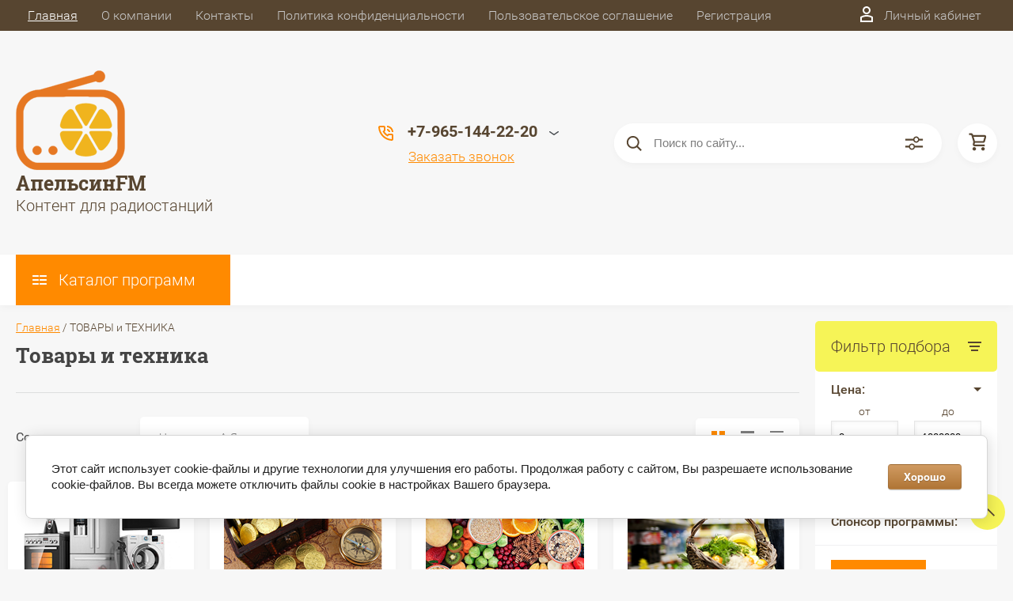

--- FILE ---
content_type: text/html; charset=utf-8
request_url: https://apelsinfm.ru/magazin/folder/tovary-i-tekhnika
body_size: 31114
content:

	<!DOCTYPE html>
<html lang="ru">
<head>
	<meta charset="UTF-8">
	<meta name="robots" content="all"/>
	<meta name="description" content="Товары и техника ">
	<meta name="keywords" content="Товары и техника ">
	<meta name="SKYPE_TOOLBAR" content="SKYPE_TOOLBAR_PARSER_COMPATIBLE">
	<meta name="viewport" content="width=device-width, initial-scale=1.0, maximum-scale=1.0, user-scalable=no">
	<meta name="format-detection" content="telephone=no">
	<meta http-equiv="x-rim-auto-match" content="none">
	<title>Товары и техника </title>
	
	<script src="/g/libs/jquery/1.10.2/jquery.min.js"></script>
	<script src="/g/templates/shop2/2.83.2/js/jquery.columnizer.min.js"></script>
	<script src="/g/templates/shop2/2.83.2/js/resizeController.js"></script>
	<script src="/g/templates/shop2/2.83.2/js/modernizr.custom.js"></script>
	<script src="/g/libs/jquery-bgdsize/jquery.bgdsize.js" charset="utf-8"></script>
			<link rel="stylesheet" href="/g/css/styles_articles_tpl.css">
<meta name="yandex-verification" content="80a4615d2bf97963" />

            <!-- 46b9544ffa2e5e73c3c971fe2ede35a5 -->
            <script src='/shared/s3/js/lang/ru.js'></script>
            <script src='/shared/s3/js/common.min.js'></script>
        <link rel='stylesheet' type='text/css' href='/shared/s3/css/calendar.css' /><link rel='stylesheet' type='text/css' href='/shared/highslide-4.1.13/highslide.min.css'/>
<script type='text/javascript' src='/shared/highslide-4.1.13/highslide-full.packed.js'></script>
<script type='text/javascript'>
hs.graphicsDir = '/shared/highslide-4.1.13/graphics/';
hs.outlineType = null;
hs.showCredits = false;
hs.lang={cssDirection:'ltr',loadingText:'Загрузка...',loadingTitle:'Кликните чтобы отменить',focusTitle:'Нажмите чтобы перенести вперёд',fullExpandTitle:'Увеличить',fullExpandText:'Полноэкранный',previousText:'Предыдущий',previousTitle:'Назад (стрелка влево)',nextText:'Далее',nextTitle:'Далее (стрелка вправо)',moveTitle:'Передвинуть',moveText:'Передвинуть',closeText:'Закрыть',closeTitle:'Закрыть (Esc)',resizeTitle:'Восстановить размер',playText:'Слайд-шоу',playTitle:'Слайд-шоу (пробел)',pauseText:'Пауза',pauseTitle:'Приостановить слайд-шоу (пробел)',number:'Изображение %1/%2',restoreTitle:'Нажмите чтобы посмотреть картинку, используйте мышь для перетаскивания. Используйте клавиши вперёд и назад'};</script>
<link rel="icon" href="/favicon.ico" type="image/x-icon">

<link rel='stylesheet' type='text/css' href='/t/images/__csspatch/2/patch.css'/>

<!--s3_require-->
<link rel="stylesheet" href="/g/basestyle/1.0.1/user/user.css" type="text/css"/>
<link rel="stylesheet" href="/g/basestyle/1.0.1/cookie.message/cookie.message.css" type="text/css"/>
<link rel="stylesheet" href="/g/basestyle/1.0.1/user/user.brown.css" type="text/css"/>
<script type="text/javascript" src="/g/basestyle/1.0.1/user/user.js" async></script>
<link rel="stylesheet" href="/g/basestyle/1.0.1/cookie.message/cookie.message.brown.css" type="text/css"/>
<script type="text/javascript" src="/g/basestyle/1.0.1/cookie.message/cookie.message.js" async></script>
<!--/s3_require-->
				
		
		
		
			<link rel="stylesheet" type="text/css" href="/g/shop2v2/default/css/theme.less.css">		
			<script type="text/javascript" src="/g/printme.js"></script>
		<script type="text/javascript" src="/g/shop2v2/default/js/tpl.js"></script>
		<script type="text/javascript" src="/g/shop2v2/default/js/baron.min.js"></script>
		
			<script type="text/javascript" src="/g/shop2v2/default/js/shop2.2.js"></script>
		
	<script type="text/javascript">shop2.init({"productRefs": [],"apiHash": {"getPromoProducts":"e30fd0309330e0a59e1d0e06c3684530","getSearchMatches":"b3f2a6a71b664bda9b1064e6da84d37e","getFolderCustomFields":"b638e9a0cf4b9282e66cf8e7d822b700","getProductListItem":"f6f543b2dc2a65e5b12bc6dddc0c1162","cartAddItem":"69f4949866ea191c608ffeb41b9e77c4","cartRemoveItem":"d1866f1357c87ebdb34eba80fd38225d","cartUpdate":"668a77e8578983f1667b64d735341722","cartRemoveCoupon":"14fce2ede42bd81db5dbd004413dd781","cartAddCoupon":"702d6e414e204c9e82f50d5ed6cf0c0a","deliveryCalc":"05d9153e062f55d57b3d48af011484d7","printOrder":"14aa39cad9b39c9b618deeb0a5c125ef","cancelOrder":"a789fc9484427ca6eba5907c0423d7ae","cancelOrderNotify":"871530e6e8bada7232897db6e166e046","repeatOrder":"ee121e844069a606274aaf1a758a2754","paymentMethods":"4523fe5aeee11f80caadc9b8593280f9","compare":"8e0248a136e756c9e53043f21e58ec89"},"hash": null,"verId": 2313604,"mode": "folder","step": "","uri": "/magazin","IMAGES_DIR": "/d/","my": {"show_sections":true,"lazy_load_subpages":true,"special_alias":"spec","new_alias":"new","price_fa_rouble":true,"search_price_max":"1000000","hide_product_simple_options":true,"hide_product_price_options":true,"hide_filter_options":true,"small_images_width":148,"buy_mod":true,"hide_cart_table_options":true,"show_amount_sort":true,"show_rating_sort":true,"params":"\u0425\u0430\u0440\u0430\u043a\u0442\u0435\u0440\u0438\u0441\u0442\u0438\u043a\u0438","vendor_alias":"\u0421\u043f\u043e\u043d\u0441\u043e\u0440"},"shop2_cart_order_payments": 1,"cf_margin_price_enabled": 0,"maps_yandex_key":"","maps_google_key":""});shop2.filter._pre_params = "&s[folder_id]=783801203";</script>
<style type="text/css">.product-item-thumb {width: 200px;}.product-item-thumb .product-image, .product-item-simple .product-image {height: 180px;width: 200px;}.product-item-thumb .product-amount .amount-title {width: 104px;}.product-item-thumb .product-price {width: 150px;}.shop2-product .product-side-l {width: 450px;}.shop2-product .product-image {height: 390px;width: 450px;}.shop2-product .product-thumbnails li {width: 140px;height: 140px;}</style>
	<link rel="stylesheet" href="/t/v4806/images/theme0/uikit/uikit.scss.css">
	<link rel="stylesheet" href="/t/v4806/images/theme0/theme.scss.css">
			<link rel="stylesheet" href="/t/v4806/images/theme3/uikit/uikit.scss.css">
	    <link rel="stylesheet" href="/t/v4806/images/theme3/theme.scss.css">
	</head>
<body>

	<svg style="display: none;" id="site-svg-sprite">
	<symbol id="phone" viewBox="0 0 20 20">
		<path d="M16.984,18.997 L16.849,18.993 C7.832,18.423 0.604,11.183 0.035,2.152 C-0.001,1.585 0.196,1.028 0.575,0.624 C0.952,0.222 1.470,-0.000 2.032,-0.000 L6.999,-0.000 C8.102,-0.000 8.999,0.899 8.999,2.003 L8.999,5.594 C8.999,6.121 8.786,6.638 8.413,7.011 L7.916,7.509 C8.836,8.954 10.058,10.177 11.502,11.100 L11.999,10.602 C12.377,10.224 12.879,10.015 13.413,10.015 L16.999,10.015 C18.103,10.015 19.000,10.914 19.000,12.018 L19.000,16.994 C19.000,18.117 18.114,18.997 16.984,18.997 ZM16.999,12.018 L13.413,12.018 L11.834,13.600 L11.176,13.235 C8.902,11.977 7.038,10.110 5.784,7.835 L5.420,7.176 L6.999,5.594 L6.999,2.003 L2.032,2.003 C2.537,10.052 8.961,16.487 16.975,16.994 L16.984,17.995 L16.984,16.994 C17.002,16.994 17.010,16.990 17.010,16.990 L16.999,12.018 ZM12.999,8.012 C12.999,6.908 12.103,6.009 11.000,6.009 L11.000,4.006 C13.205,4.006 14.999,5.803 14.999,8.012 L12.999,8.012 ZM11.000,2.003 L11.000,-0.000 C15.411,-0.000 19.000,3.594 19.000,8.012 L16.999,8.012 C16.999,4.698 14.308,2.003 11.000,2.003 Z"/>
	</symbol>
	<symbol id="lk" viewBox="0 0 16 20">
		<path d="M-0.000,20.000 L-0.000,13.240 C0.264,13.076 0.539,12.925 0.816,12.778 C2.918,11.656 5.370,11.000 8.000,11.000 C10.630,11.000 13.082,11.656 15.184,12.778 C15.461,12.925 15.735,13.076 16.000,13.240 L16.000,20.000 L-0.000,20.000 ZM14.000,14.416 C12.166,13.489 10.098,13.000 8.000,13.000 C5.901,13.000 3.832,13.489 2.000,14.416 L2.000,18.000 L14.000,18.000 L14.000,14.416 ZM8.000,10.000 C5.239,10.000 3.000,7.761 3.000,5.000 C3.000,2.238 5.239,-0.000 8.000,-0.000 C10.761,-0.000 13.000,2.238 13.000,5.000 C13.000,7.761 10.761,10.000 8.000,10.000 ZM8.000,2.000 C6.346,2.000 5.000,3.345 5.000,5.000 C5.000,6.654 6.346,8.000 8.000,8.000 C9.654,8.000 11.000,6.654 11.000,5.000 C11.000,3.345 9.654,2.000 8.000,2.000 Z"/>
	</symbol>
	<symbol id="search" viewBox="0 0 20 20">
		<path d="M19.875,18.586 L15.027,13.738 C16.072,12.396 16.700,10.716 16.700,8.889 C16.700,4.521 13.146,0.967 8.778,0.967 C4.410,0.967 0.856,4.521 0.856,8.889 C0.856,13.257 4.410,16.811 8.778,16.811 C10.605,16.811 12.286,16.182 13.628,15.139 L18.475,19.986 L19.875,18.586 ZM8.778,14.831 C5.501,14.831 2.837,12.165 2.837,8.889 C2.837,5.612 5.501,2.947 8.778,2.947 C12.054,2.947 14.719,5.612 14.719,8.889 C14.719,12.165 12.054,14.831 8.778,14.831 Z"/>
	</symbol>
	<symbol id="extend-search" viewBox="0 0 23 17">
		<path d="M22.452,14.119 L12.488,14.119 C12.012,15.779 10.533,16.999 8.761,16.999 C6.989,16.999 5.510,15.779 5.034,14.119 L0.547,14.119 C0.245,14.119 -0.001,13.868 -0.001,13.558 L-0.001,12.433 C-0.001,12.123 0.245,11.872 0.547,11.872 L5.034,11.872 C5.510,10.211 6.989,8.991 8.761,8.991 C10.533,8.991 12.012,10.211 12.488,11.872 L22.452,11.872 C22.754,11.872 22.999,12.123 22.999,12.433 L22.999,13.558 C22.999,13.868 22.754,14.119 22.452,14.119 ZM8.761,10.642 C7.495,10.642 6.468,11.696 6.468,12.995 C6.468,14.295 7.495,15.348 8.761,15.348 C10.028,15.348 11.055,14.295 11.055,12.995 C11.055,11.696 10.028,10.642 8.761,10.642 ZM22.452,5.128 L17.964,5.128 C17.488,6.788 16.009,8.008 14.238,8.008 C12.465,8.008 10.987,6.788 10.511,5.128 L0.547,5.128 C0.245,5.128 -0.001,4.876 -0.001,4.566 L-0.001,3.441 C-0.001,3.131 0.245,2.880 0.547,2.880 L10.511,2.880 C10.986,1.220 12.465,-0.000 14.238,-0.000 C16.009,-0.000 17.488,1.220 17.964,2.880 L22.452,2.880 C22.754,2.880 22.999,3.131 22.999,3.441 L22.999,4.566 C22.999,4.876 22.754,5.128 22.452,5.128 ZM14.238,1.721 C13.008,1.721 12.013,2.743 12.013,4.004 C12.013,5.265 13.008,6.287 14.238,6.287 C15.466,6.287 16.462,5.265 16.462,4.004 C16.462,2.743 15.466,1.721 14.238,1.721 Z"/>
	</symbol>
	<symbol id="cart" viewBox="0 0 21 21">
		<path d="M20.636,4.599 L19.192,9.584 C18.946,10.434 18.146,11.029 17.249,11.029 L7.685,11.029 L7.179,13.023 L11.948,13.023 L12.959,13.023 L19.022,13.023 L19.022,15.018 L12.959,15.018 L11.948,15.018 L7.179,15.018 C6.553,15.018 5.972,14.738 5.587,14.251 C5.201,13.763 5.067,13.140 5.219,12.540 L5.849,10.055 L3.425,1.990 L0.833,1.990 L0.833,-0.004 L3.425,-0.004 C4.314,-0.004 5.111,0.583 5.362,1.425 L5.552,2.056 L18.693,2.056 C19.333,2.056 19.921,2.345 20.306,2.849 C20.691,3.354 20.812,3.991 20.636,4.599 ZM6.151,4.050 L7.650,9.035 L17.249,9.035 L18.693,4.050 L6.151,4.050 ZM6.896,16.014 C8.012,16.014 8.917,16.907 8.917,18.008 C8.917,19.110 8.012,20.003 6.896,20.003 C5.780,20.003 4.875,19.110 4.875,18.008 C4.875,16.907 5.780,16.014 6.896,16.014 ZM17.000,16.014 C18.117,16.014 19.022,16.907 19.022,18.008 C19.022,19.110 18.117,20.003 17.000,20.003 C15.884,20.003 14.980,19.110 14.980,18.008 C14.980,16.907 15.884,16.014 17.000,16.014 Z"/>
	</symbol>
	<symbol id="menu" viewBox="0 0 17 12">
		<path d="M9.000,12.000 L9.000,10.000 L17.000,10.000 L17.000,12.000 L9.000,12.000 ZM9.000,5.000 L17.000,5.000 L17.000,7.000 L9.000,7.000 L9.000,5.000 ZM9.000,-0.000 L17.000,-0.000 L17.000,2.000 L9.000,2.000 L9.000,-0.000 ZM-0.000,10.000 L7.000,10.000 L7.000,12.000 L-0.000,12.000 L-0.000,10.000 ZM-0.000,5.000 L7.000,5.000 L7.000,7.000 L-0.000,7.000 L-0.000,5.000 ZM-0.000,-0.000 L7.000,-0.000 L7.000,2.000 L-0.000,2.000 L-0.000,-0.000 Z"/>
		<path d="M9.000,12.000 L9.000,10.000 L17.000,10.000 L17.000,12.000 L9.000,12.000 ZM9.000,5.000 L17.000,5.000 L17.000,7.000 L9.000,7.000 L9.000,5.000 ZM9.000,-0.000 L17.000,-0.000 L17.000,2.000 L9.000,2.000 L9.000,-0.000 ZM-0.000,10.000 L7.000,10.000 L7.000,12.000 L-0.000,12.000 L-0.000,10.000 ZM-0.000,5.000 L7.000,5.000 L7.000,7.000 L-0.000,7.000 L-0.000,5.000 ZM-0.000,-0.000 L7.000,-0.000 L7.000,2.000 L-0.000,2.000 L-0.000,-0.000 Z"/>
		<path d="M9.000,12.000 L9.000,10.000 L17.000,10.000 L17.000,12.000 L9.000,12.000 ZM9.000,5.000 L17.000,5.000 L17.000,7.000 L9.000,7.000 L9.000,5.000 ZM9.000,-0.000 L17.000,-0.000 L17.000,2.000 L9.000,2.000 L9.000,-0.000 ZM-0.000,10.000 L7.000,10.000 L7.000,12.000 L-0.000,12.000 L-0.000,10.000 ZM-0.000,5.000 L7.000,5.000 L7.000,7.000 L-0.000,7.000 L-0.000,5.000 ZM-0.000,-0.000 L7.000,-0.000 L7.000,2.000 L-0.000,2.000 L-0.000,-0.000 Z"/>
	</symbol>
		<symbol id="menu2" viewBox="0 0 20 12">
		<path d="M-0.000,-0.000 L20.000,-0.000 L20.000,2.000 L-0.000,2.000 L-0.000,-0.000 Z"/>
		<path d="M-0.000,5.000 L17.000,5.000 L17.000,7.000 L-0.000,7.000 L-0.000,5.000 Z"/>
		<path d="M-0.000,10.000 L14.000,10.000 L14.000,12.000 L-0.000,12.000 L-0.000,10.000 Z"/>
	</symbol>
	<symbol id="form-mail" viewBox="0 0 110 100">
		<path d="M105.840,42.969 L83.550,4.450 C81.092,0.201 75.628,-1.259 71.370,1.193 L4.450,39.742 C0.192,42.194 -1.272,47.645 1.186,51.893 L26.449,95.549 C28.907,99.797 34.370,101.257 38.628,98.805 L105.549,60.257 C109.807,57.804 111.271,52.353 108.813,48.105 L105.840,42.969 ZM72.963,7.124 L58.401,48.378 C57.450,51.078 54.709,52.654 51.893,52.130 L8.801,44.084 L72.963,7.124 ZM30.981,91.520 L6.804,49.741 L40.511,56.036 L30.981,91.520 ZM36.722,93.055 L46.370,57.130 L50.801,57.958 C53.660,58.492 56.478,57.958 58.823,56.607 C61.168,55.256 63.041,53.088 64.006,50.349 L65.502,46.108 L101.511,55.735 L36.722,93.055 ZM103.050,50.007 L67.482,40.498 L78.872,8.227 L103.050,50.007 Z"/>
	</symbol>
	<symbol id="close" viewBox="0 0 20 20">
		<path d='M12.392,9.458 L19.143,16.263 C19.735,16.859 19.735,17.829 19.143,18.426 C18.857,18.715 18.475,18.874 18.070,18.874 C17.665,18.874 17.284,18.715 16.998,18.426 L10.246,11.621 L3.495,18.425 C3.209,18.714 2.828,18.873 2.423,18.873 C2.017,18.873 1.636,18.714 1.350,18.425 C0.758,17.828 0.758,16.859 1.350,16.263 L8.101,9.458 L1.350,2.653 C0.758,2.057 0.758,1.088 1.350,0.491 C1.923,-0.087 2.922,-0.087 3.495,0.491 L10.246,7.296 L16.998,0.491 C17.570,-0.087 18.570,-0.087 19.143,0.491 C19.735,1.087 19.735,2.057 19.143,2.653 L12.392,9.458 Z'/>
	</symbol>
	<symbol id="arrow-top" viewBox="0 0 25 14">
		<path d="M2.723,13.989 L0.984,12.219 L13.097,0.001 L24.998,12.134 L23.259,13.905 L13.097,3.540 L2.723,13.989 Z"/>
	</symbol>
	<symbol id="stock" viewBox="0 0 120 120">
		<path d="M117.063,41.459 L113.498,51.504 C113.500,51.519 113.503,51.533 113.506,51.548 L119.999,60.000 L113.506,68.450 C113.504,68.465 113.500,68.480 113.498,68.495 L117.063,78.540 L108.263,84.579 C108.260,84.585 108.257,84.591 108.254,84.597 L108.541,95.266 L98.314,98.288 C98.305,98.296 98.297,98.305 98.288,98.313 L95.267,108.540 L84.598,108.254 C84.592,108.257 84.586,108.260 84.580,108.263 L78.541,117.063 L68.495,113.498 C68.480,113.500 68.465,113.504 68.450,113.506 L59.999,120.000 L51.549,113.506 C51.534,113.504 51.519,113.500 51.504,113.498 L41.458,117.063 L35.419,108.263 C35.413,108.260 35.407,108.257 35.401,108.254 L24.732,108.540 L21.710,98.313 C21.702,98.305 21.694,98.296 21.685,98.288 L11.458,95.266 L11.745,84.597 C11.742,84.591 11.739,84.585 11.736,84.579 L2.936,78.540 L6.501,68.495 C6.498,68.480 6.495,68.465 6.493,68.450 L-0.001,60.000 L6.493,51.548 C6.495,51.533 6.499,51.519 6.501,51.504 L2.936,41.459 L11.737,35.418 C11.739,35.413 11.742,35.407 11.745,35.402 L11.458,24.732 L21.687,21.709 C21.694,21.702 21.702,21.694 21.710,21.686 L24.732,11.458 L35.402,11.745 C35.407,11.742 35.413,11.739 35.418,11.736 L41.458,2.936 L51.504,6.501 C51.519,6.498 51.533,6.495 51.548,6.493 L59.999,-0.001 L68.451,6.493 C68.465,6.495 68.480,6.498 68.495,6.501 L78.541,2.936 L84.580,11.736 C84.586,11.739 84.591,11.742 84.597,11.745 L95.267,11.458 L98.289,21.686 C98.297,21.694 98.304,21.702 98.312,21.710 L108.541,24.732 L108.254,35.402 C108.257,35.407 108.260,35.413 108.262,35.418 L117.063,41.459 Z"/>
	</symbol>
	<symbol id="more-arrow" viewBox="0 0 12 5">
		<path d="M-0.003,0.705 C-0.003,0.560 0.043,0.416 0.140,0.291 C0.382,-0.023 0.849,-0.092 1.182,0.136 L5.990,3.432 L10.801,0.136 C11.133,-0.092 11.599,-0.023 11.842,0.291 C12.084,0.604 12.011,1.044 11.677,1.272 L6.429,4.869 C6.167,5.048 5.813,5.048 5.551,4.869 L0.304,1.272 C0.103,1.135 -0.003,0.921 -0.003,0.705 L-0.003,0.705 Z"/>
	</symbol>
	<symbol id="icon-login" viewBox="0 0 13 17">
		<path d="M12.750,16.316 C12.723,16.702 12.396,17.002 11.999,17.002 L0.994,17.002 C0.599,17.002 0.271,16.702 0.242,16.318 L0.000,12.848 C-0.086,11.571 0.929,10.099 2.217,9.633 C4.981,8.666 8.019,8.669 10.769,9.631 C12.069,10.098 13.083,11.571 12.991,12.850 L12.750,16.316 ZM10.255,11.012 C7.846,10.170 5.153,10.167 2.732,11.014 C2.006,11.277 1.464,12.179 1.502,12.749 L1.696,15.531 L11.297,15.531 L11.490,12.749 C11.530,12.177 10.990,11.277 10.255,11.012 ZM6.559,7.900 C4.568,7.900 2.949,6.127 2.949,3.947 C2.949,1.767 4.568,-0.007 6.559,-0.007 C8.549,-0.007 10.169,1.767 10.169,3.947 C10.169,6.127 8.549,7.900 6.559,7.900 ZM6.559,1.463 C5.399,1.463 4.454,2.577 4.454,3.947 C4.454,5.317 5.399,6.431 6.559,6.431 C7.719,6.431 8.664,5.317 8.664,3.947 C8.664,2.577 7.719,1.463 6.559,1.463 Z"/>
	</symbol>
	<symbol id="icon-password" viewBox="0 0 12 17">
		<path d="M10.279,6.235 L10.279,4.440 C10.279,1.986 8.375,-0.010 5.965,-0.010 C3.625,-0.010 1.721,1.986 1.721,4.440 L1.721,6.235 C0.777,6.235 0.009,7.040 0.009,8.029 L0.009,15.207 C0.009,16.196 0.777,17.002 1.721,17.002 L10.279,17.002 C11.223,17.002 11.991,16.196 11.991,15.207 L11.991,8.029 C11.991,7.040 11.223,6.235 10.279,6.235 ZM3.432,4.440 C3.432,2.976 4.568,1.784 6.034,1.784 C7.431,1.784 8.567,2.976 8.567,4.440 L8.567,6.235 L3.432,6.235 L3.432,4.440 ZM1.721,15.207 L1.721,8.029 L10.279,8.029 L10.281,15.207 L1.721,15.207 Z"/>
	</symbol>
	<symbol id="facebook" viewBox="0 0 36 36">
		<path fill-rule="evenodd"  fill="rgb(28, 48, 146)" d="M2.000,-0.000 L34.000,-0.000 C35.104,-0.000 36.000,0.895 36.000,2.000 L36.000,33.000 C36.000,34.104 35.104,35.000 34.000,35.000 L2.000,35.000 C0.895,35.000 -0.000,34.104 -0.000,33.000 L-0.000,2.000 C-0.000,0.895 0.895,-0.000 2.000,-0.000 Z"/> <path fill-rule="evenodd"  fill="rgb(255, 255, 255)" d="M22.998,9.355 C21.993,9.152 21.220,8.999 20.162,8.999 C17.120,8.999 15.908,10.426 15.908,12.976 L15.908,14.837 L14.000,14.837 L14.000,17.846 L15.908,17.846 L15.908,26.999 L19.621,26.999 L19.621,17.846 L22.328,17.846 L22.586,14.837 L19.621,14.837 L19.621,13.384 C19.621,12.568 19.698,12.058 20.885,12.058 C21.323,12.058 22.019,12.135 22.535,12.237 L22.998,9.355 Z"/>
	</symbol>
	<symbol id="checkmark" viewBox="0 0 12 8">
		<path d="M10.712,1.690 L4.757,7.645 C4.739,7.666 4.732,7.692 4.712,7.712 C4.515,7.909 4.257,8.004 3.999,8.001 C3.741,8.004 3.482,7.909 3.285,7.712 C3.266,7.693 3.259,7.667 3.241,7.646 L0.285,4.690 C-0.102,4.303 -0.102,3.674 0.285,3.286 C0.673,2.898 1.302,2.898 1.690,3.286 L3.999,5.595 L9.308,0.286 C9.696,-0.102 10.325,-0.102 10.712,0.286 C11.100,0.674 11.100,1.302 10.712,1.690 Z"/>
	</symbol>
	<symbol id="filter" viewBox="0 0 17 12">
		<path d="M-0.000,1.999 L-0.000,-0.001 L17.000,-0.001 L17.000,1.999 L-0.000,1.999 ZM15.000,6.999 L2.000,6.999 L2.000,4.999 L15.000,4.999 L15.000,6.999 ZM13.000,11.999 L4.000,11.999 L4.000,9.999 L13.000,9.999 L13.000,11.999 Z"/>
	</symbol>
	<symbol id="kamera" viewBox="0 0 24 24">
		<path d="M 11 4 L 9 6 L 7 6 L 7 5 L 4 5 L 4 6 C 2.9 6 2 6.9 2 8 L 2 18 C 2 19.1 2.9 20 4 20 L 20 20 C 21.1 20 22 19.1 22 18 L 22 8 C 22 6.9 21.1 6 20 6 L 19 6 L 17 4 L 11 4 z M 5.5 6.5 C 6.052 6.5 6.5 6.948 6.5 7.5 C 6.5 8.052 6.052 8.5 5.5 8.5 C 4.948 8.5 4.5 8.052 4.5 7.5 C 4.5 6.948 4.948 6.5 5.5 6.5 z M 14 8 C 16.76 8 19 10.24 19 13 C 19 15.76 16.76 18 14 18 C 11.24 18 9 15.76 9 13 C 9 10.24 11.24 8 14 8 z M 14 10 C 12.343146 10 11 11.343146 11 13 C 11 14.656854 12.343146 16 14 16 C 15.656854 16 17 14.656854 17 13 C 17 11.343146 15.656854 10 14 10 z"/>
	</symbol>
	<symbol id="gift" viewBox="0 0 18 20">
		<path d="M16.000,3.999 L13.815,3.999 C13.928,3.680 14.000,3.340 14.000,2.979 C14.000,1.336 12.663,-0.001 10.980,-0.001 C10.216,-0.001 9.525,0.297 8.997,0.771 C8.463,0.297 7.763,-0.001 6.980,-0.001 C5.337,-0.001 4.000,1.336 4.000,3.019 C4.000,3.364 4.070,3.691 4.179,3.999 L2.000,3.999 C0.897,3.999 -0.000,4.896 -0.000,5.999 L-0.000,9.999 C-0.000,10.747 0.417,11.393 1.027,11.736 C1.015,11.822 1.000,11.909 1.000,11.999 L1.000,17.999 C1.000,19.102 1.897,19.999 3.000,19.999 L15.000,19.999 C16.102,19.999 17.000,19.102 17.000,17.999 L17.000,11.999 C17.000,11.909 16.985,11.822 16.973,11.736 C17.582,11.393 18.000,10.747 18.000,9.999 L18.000,5.999 C18.000,4.896 17.102,3.999 16.000,3.999 ZM16.001,9.999 L15.000,9.999 L10.000,9.999 L10.000,5.999 L11.019,5.999 L16.000,5.999 L16.001,9.999 ZM11.019,1.999 C11.560,1.999 12.000,2.439 12.000,3.019 C12.000,3.560 11.560,3.999 11.019,3.999 L10.000,3.999 L10.000,2.979 C10.000,2.439 10.439,1.999 11.019,1.999 ZM6.000,2.979 C6.000,2.439 6.439,1.999 7.019,1.999 C7.560,1.999 8.000,2.439 8.000,2.979 L8.000,3.999 L6.980,3.999 C6.439,3.999 6.000,3.560 6.000,2.979 ZM2.000,5.999 L6.980,5.999 L8.000,5.999 L8.000,9.999 L3.000,9.999 L2.000,9.999 L2.000,5.999 ZM3.000,11.999 L8.000,11.999 L8.000,17.999 L3.000,17.999 L3.000,11.999 ZM10.000,17.999 L10.000,11.999 L15.000,11.999 L15.001,17.999 L10.000,17.999 Z"/>
	</symbol>
	<symbol id="discount" viewBox="0 0 20 20">
		<path d="M19.992,12.170 C19.785,12.427 19.549,12.718 19.489,12.901 C19.422,13.107 19.438,13.478 19.453,13.837 C19.483,14.537 19.520,15.407 18.994,16.125 C18.464,16.846 17.613,17.080 16.928,17.267 C16.583,17.363 16.226,17.460 16.055,17.583 C15.890,17.702 15.680,18.019 15.494,18.299 C15.101,18.890 14.612,19.627 13.745,19.905 C13.525,19.977 13.290,20.012 13.046,20.012 C12.463,20.012 11.916,19.810 11.433,19.631 C11.087,19.504 10.729,19.372 10.500,19.372 C10.270,19.372 9.913,19.504 9.567,19.631 C8.881,19.884 7.996,20.145 7.254,19.905 C6.387,19.626 5.898,18.890 5.505,18.299 C5.319,18.019 5.109,17.702 4.944,17.583 C4.774,17.460 4.417,17.363 4.071,17.267 C3.387,17.080 2.536,16.846 2.006,16.125 C1.480,15.407 1.516,14.536 1.547,13.837 C1.562,13.478 1.578,13.106 1.510,12.900 C1.450,12.717 1.215,12.427 1.008,12.170 C0.559,11.615 -0.000,10.922 -0.000,10.006 C-0.000,9.090 0.559,8.398 1.008,7.841 C1.215,7.585 1.450,7.293 1.510,7.110 C1.578,6.904 1.562,6.533 1.547,6.174 C1.516,5.474 1.480,4.604 2.006,3.887 C2.536,3.165 3.387,2.931 4.071,2.744 C4.417,2.649 4.774,2.551 4.945,2.428 C5.110,2.309 5.320,1.992 5.506,1.713 C5.898,1.121 6.388,0.384 7.255,0.106 C7.998,-0.136 8.881,0.126 9.567,0.380 C9.913,0.507 10.270,0.640 10.500,0.640 C10.729,0.640 11.087,0.507 11.433,0.380 C12.117,0.126 13.002,-0.136 13.745,0.106 C14.613,0.385 15.101,1.121 15.494,1.713 C15.680,1.992 15.890,2.309 16.055,2.428 C16.226,2.551 16.583,2.649 16.929,2.744 C17.613,2.931 18.464,3.165 18.994,3.887 C19.520,4.604 19.483,5.475 19.453,6.174 C19.438,6.533 19.422,6.905 19.489,7.111 C19.549,7.294 19.784,7.585 19.991,7.841 C20.441,8.397 21.000,9.089 21.000,10.006 C21.000,10.921 20.441,11.614 19.992,12.170 ZM18.352,9.142 C18.033,8.746 17.671,8.298 17.492,7.755 C17.308,7.191 17.333,6.604 17.355,6.086 C17.368,5.770 17.392,5.240 17.297,5.111 C17.198,4.977 16.699,4.841 16.369,4.750 C15.867,4.612 15.299,4.456 14.820,4.111 C14.346,3.770 14.024,3.285 13.740,2.857 C13.550,2.571 13.263,2.139 13.097,2.086 C12.842,2.098 12.498,2.208 12.165,2.331 C11.670,2.513 11.107,2.721 10.500,2.721 C9.892,2.721 9.330,2.513 8.834,2.331 C8.501,2.208 8.158,2.081 7.954,2.081 C7.736,2.139 7.450,2.571 7.260,2.857 C6.976,3.285 6.654,3.770 6.180,4.111 C5.701,4.456 5.133,4.612 4.631,4.750 C4.301,4.841 3.802,4.977 3.703,5.111 C3.609,5.241 3.631,5.770 3.645,6.086 C3.667,6.603 3.692,7.191 3.508,7.753 C3.329,8.298 2.967,8.746 2.647,9.142 C2.416,9.428 2.100,9.820 2.100,10.006 C2.100,10.192 2.417,10.583 2.648,10.870 C2.967,11.265 3.329,11.713 3.508,12.257 C3.692,12.820 3.667,13.407 3.645,13.925 C3.631,14.242 3.608,14.771 3.703,14.900 C3.802,15.034 4.301,15.171 4.631,15.261 C5.132,15.399 5.701,15.555 6.180,15.900 C6.654,16.242 6.976,16.726 7.259,17.154 C7.449,17.440 7.736,17.872 7.903,17.926 C8.172,17.945 8.502,17.804 8.834,17.681 C9.330,17.498 9.892,17.291 10.500,17.291 C11.108,17.291 11.670,17.498 12.165,17.681 C12.498,17.804 12.842,17.931 13.046,17.931 C13.080,17.931 13.094,17.927 13.096,17.926 C13.263,17.872 13.550,17.440 13.740,17.154 C14.024,16.726 14.346,16.242 14.819,15.900 C15.298,15.555 15.867,15.399 16.369,15.261 C16.699,15.171 17.198,15.034 17.296,14.900 C17.391,14.770 17.368,14.242 17.355,13.925 C17.333,13.408 17.308,12.821 17.492,12.259 C17.671,11.713 18.033,11.265 18.352,10.870 C18.583,10.583 18.900,10.192 18.900,10.006 C18.900,9.820 18.583,9.428 18.352,9.142 ZM14.175,13.128 C13.305,13.128 12.600,12.429 12.600,11.567 C12.600,10.705 13.305,10.006 14.175,10.006 C15.045,10.006 15.750,10.705 15.750,11.567 C15.750,12.429 15.045,13.128 14.175,13.128 ZM7.526,12.551 L11.726,6.306 L13.473,7.461 L9.273,13.705 L7.526,12.551 ZM6.825,10.006 C5.955,10.006 5.250,9.307 5.250,8.445 C5.250,7.583 5.955,6.884 6.825,6.884 C7.695,6.884 8.400,7.583 8.400,8.445 C8.400,9.307 7.695,10.006 6.825,10.006 Z"/>
	</symbol>
	<symbol id="compare" viewBox="0 0 17 20">
		<path d="M16.972,18.823 L16.969,20.000 L15.000,20.000 L15.023,14.066 L15.023,13.057 L15.023,0.009 L16.987,0.009 L16.987,13.057 L16.987,14.066 L16.987,18.823 L16.972,18.823 ZM11.969,20.000 L10.000,20.000 L10.023,14.066 L10.023,13.057 L10.023,8.009 L11.987,8.009 L11.987,13.057 L11.987,14.066 L11.987,18.823 L11.972,18.823 L11.969,20.000 ZM6.969,20.000 L5.000,20.000 L5.023,12.066 L5.023,11.058 L5.023,6.009 L6.986,6.009 L6.986,11.058 L6.986,12.066 L6.986,18.823 L6.972,18.823 L6.969,20.000 ZM1.969,20.000 L-0.000,20.000 L0.023,10.066 L0.023,9.057 L0.023,4.009 L1.986,4.009 L1.986,9.057 L1.986,10.066 L1.986,18.823 L1.971,18.823 L1.969,20.000 Z"/>
	</symbol>
	<symbol id="clock" viewBox="0 0 21 21">
		<path d="M10.499,21.000 C4.709,21.000 -0.001,16.289 -0.001,10.499 C-0.001,4.710 4.709,-0.001 10.499,-0.001 C16.289,-0.001 20.999,4.710 20.999,10.499 C20.999,16.289 16.289,21.000 10.499,21.000 ZM10.499,2.100 C5.868,2.100 2.100,5.868 2.100,10.499 C2.100,15.131 5.868,18.900 10.499,18.900 C15.131,18.900 18.899,15.131 18.899,10.499 C18.899,5.868 15.131,2.100 10.499,2.100 ZM8.556,15.000 L6.989,13.444 L9.771,10.444 L9.771,4.999 L11.986,4.999 L11.986,10.444 C11.986,11.027 11.753,11.587 11.337,12.000 L8.556,15.000 Z"/>
	</symbol>
	<symbol id="cart-disabled" viewBox="0 0 21 21">
		<path d="M15.762,6.766 C15.613,6.916 15.415,6.998 15.204,6.999 L20.999,6.999 L19.121,12.584 C18.874,13.434 18.073,14.029 17.174,14.029 L7.590,14.029 L7.084,16.023 L11.862,16.023 L12.875,16.023 L18.951,16.023 L18.951,18.018 L12.875,18.018 L11.862,18.018 L7.084,18.018 C6.456,18.018 5.874,17.738 5.488,17.251 C5.101,16.763 4.967,16.139 5.119,15.540 L5.749,13.055 L3.321,4.990 L0.724,4.990 L0.724,2.996 L3.321,2.996 C4.212,2.996 5.011,3.584 5.263,4.425 L5.999,6.999 L9.790,6.999 C9.579,6.999 9.380,6.916 9.231,6.766 C8.921,6.454 8.921,5.947 9.231,5.636 L11.372,3.484 L9.231,1.333 C8.921,1.021 8.921,0.515 9.231,0.203 C9.532,-0.099 10.056,-0.099 10.356,0.203 L12.496,2.354 L14.637,0.203 C14.937,-0.099 15.462,-0.099 15.762,0.203 C16.072,0.514 16.072,1.021 15.762,1.333 L13.621,3.484 L15.762,5.636 C16.072,5.948 16.072,6.455 15.762,6.766 ZM6.054,7.050 L7.555,12.035 L17.174,12.035 L18.621,7.050 L6.054,7.050 ZM10.356,6.766 C10.207,6.916 10.008,6.999 9.797,6.999 L15.195,6.999 C14.984,6.998 14.786,6.916 14.637,6.766 L12.496,4.615 L10.356,6.766 ZM6.800,19.014 C7.918,19.014 8.825,19.907 8.825,21.008 C8.825,22.110 7.918,23.003 6.800,23.003 C5.681,23.003 4.774,22.110 4.774,21.008 C4.774,19.907 5.681,19.014 6.800,19.014 ZM16.925,19.014 C18.044,19.014 18.951,19.907 18.951,21.008 C18.951,22.110 18.044,23.003 16.925,23.003 C15.807,23.003 14.900,22.110 14.900,21.008 C14.900,19.907 15.807,19.014 16.925,19.014 Z"/> 
	</symbol>
	<symbol id="thumbs" viewBox="0 0 17 17">
		<path d="M10.000,17.000 L10.000,10.000 L17.000,10.000 L17.000,17.000 L10.000,17.000 ZM10.000,-0.000 L17.000,-0.000 L17.000,7.000 L10.000,7.000 L10.000,-0.000 ZM-0.000,10.000 L7.000,10.000 L7.000,17.000 L-0.000,17.000 L-0.000,10.000 ZM-0.000,-0.000 L7.000,-0.000 L7.000,7.000 L-0.000,7.000 L-0.000,-0.000 Z"/>
	</symbol>
	<symbol id="simple" viewBox="0 0 17 17">
		<path d="M-0.000,17.000 L-0.000,14.000 L17.000,14.000 L17.000,17.000 L-0.000,17.000 ZM-0.000,7.000 L17.000,7.000 L17.000,10.000 L-0.000,10.000 L-0.000,7.000 ZM-0.000,-0.000 L17.000,-0.000 L17.000,3.000 L-0.000,3.000 L-0.000,-0.000 Z"/>
	</symbol>
	<symbol id="pricelist" viewBox="0 0 17 17">
		<path d="M-0.000,17.000 L-0.000,15.000 L17.000,15.000 L17.000,17.000 L-0.000,17.000 ZM-0.000,10.000 L17.000,10.000 L17.000,12.000 L-0.000,12.000 L-0.000,10.000 ZM-0.000,5.000 L17.000,5.000 L17.000,7.000 L-0.000,7.000 L-0.000,5.000 ZM-0.000,-0.000 L17.000,-0.000 L17.000,2.000 L-0.000,2.000 L-0.000,-0.000 Z"/>
	</symbol>
	<symbol id="reset" viewBox="0 0 25 25">
		<path d="M848.125,1173.5a9.618,9.618,0,0,0-17.672-5.27l1.289,1.29a7.85,7.85,0,0,1,14.633,3.98H843.75l3.5,3.5,3.5-3.5h-2.625Zm-9.625,7.87a7.87,7.87,0,0,1-7.875-7.87h2.625l-3.5-3.5-3.5,3.5h2.625a9.623,9.623,0,0,0,17.672,5.27l-1.289-1.29A7.838,7.838,0,0,1,838.5,1181.37Z" transform="translate(-826.25 -1163.88)"/>
	</symbol>
	<symbol id="delete" viewBox="0 0 16 21">
		<path d="M-0.000,4.000 L-0.000,2.000 L5.000,2.000 L5.000,1.980 C5.000,0.886 5.886,-0.000 6.980,-0.000 L9.020,-0.000 C10.113,-0.000 11.000,0.886 11.000,1.980 L11.000,2.000 L16.000,2.000 L16.000,4.000 L-0.000,4.000 ZM15.000,19.000 C15.000,20.104 14.104,21.000 13.000,21.000 L3.000,21.000 C1.895,21.000 1.000,20.104 1.000,19.000 L1.000,6.000 L15.000,6.000 L15.000,19.000 ZM13.000,8.000 L11.000,8.000 L11.000,17.000 L9.000,17.000 L9.000,8.000 L7.000,8.000 L7.000,17.000 L5.000,17.000 L5.000,8.000 L3.000,8.000 L3.000,19.000 L13.000,19.000 L13.000,8.000 Z"/>
	</symbol>
	<symbol id="reload" viewBox="0 0 16 16">
		<path d="M15.000,7.500 C15.000,3.364 11.636,-0.000 7.500,-0.000 C7.247,-0.000 6.997,0.013 6.750,0.038 L6.750,1.552 C6.996,1.521 7.245,1.500 7.500,1.500 C10.808,1.500 13.500,4.191 13.500,7.500 C13.500,10.557 11.199,13.083 8.239,13.449 C7.996,13.481 7.750,13.500 7.500,13.500 C4.192,13.500 1.500,10.808 1.500,7.500 C1.500,5.962 2.089,4.565 3.044,3.503 L4.500,5.250 L5.250,0.750 L0.750,0.750 L2.079,2.345 C0.797,3.689 -0.000,5.499 -0.000,7.500 C-0.000,11.635 3.364,15.000 7.500,15.000 C7.753,15.000 8.003,14.987 8.250,14.962 L8.250,14.962 C12.034,14.584 15.000,11.382 15.000,7.500 Z"/>
	</symbol>
	<symbol id="coupon-arrow" viewBox="0 0 18 11">
		<path d="M13.888,9.999 L13.088,9.215 L16.826,5.552 L0.006,5.552 L0.006,4.443 L16.826,4.443 L13.088,0.781 L13.888,-0.003 L18.993,4.998 L13.888,9.999 Z"/>
	</symbol>
	<symbol id="reset-sort" viewBox="0 0 18 11">
		<path d="M7.301,11.999 C5.836,11.999 4.446,11.416 3.385,10.356 C3.159,10.133 2.951,9.888 2.763,9.629 C2.584,9.381 2.630,9.029 2.865,8.840 C3.101,8.652 3.435,8.700 3.613,8.948 C3.766,9.158 3.934,9.357 4.119,9.538 C4.982,10.400 6.112,10.874 7.301,10.874 C9.853,10.874 11.930,8.687 11.930,5.999 C11.930,3.313 9.853,1.127 7.301,1.127 C4.915,1.127 2.969,3.043 2.721,5.486 L3.432,4.815 C3.651,4.607 3.988,4.627 4.186,4.858 C4.384,5.089 4.365,5.445 4.146,5.652 L2.523,7.185 C2.420,7.281 2.293,7.329 2.166,7.329 C2.037,7.329 1.910,7.281 1.809,7.185 L0.186,5.652 C-0.035,5.445 -0.052,5.089 0.145,4.858 C0.342,4.627 0.679,4.607 0.900,4.815 L1.649,5.523 C1.884,2.441 4.314,0.001 7.301,0.001 C10.443,0.001 12.999,2.691 12.999,5.999 C12.999,9.307 10.443,11.999 7.301,11.999 Z"/>
	</symbol>
</svg>
	<div class="site-wrapper uk-flex uk-flex-column">

		<header class="site-header">
			<div class="site-header-top">
				<div class="uk-container uk-container-center">
					<div class="uk-flex uk-flex-between uk-flex-middle">
						
							<span class="catalog-but">Каталог</span>
							<span class="mobile-menu-trigger uk-hidden-large" data-uk-offcanvas="{mode:'slide', target:'#navs-offcanvas'}">
								<span class="svg-icon svg-icon--menu"><svg><use xlink:href="#menu2"></use></svg></span>
							</span>
						
						<ul class="site-nav uk-flex uk-flex-wrap uk-hidden-small uk-hidden-medium"><li class="opened active"><a href="/" >Главная</a></li><li><a href="/o-kompanii" >О компании</a><ul class="level-2"><li><a href="/kto-my" >Кто мы</a></li><li><a href="/obratnaya-svyaz" >Связаться с нами</a></li><li><a href="/partnery" >Партнеры</a></li></ul></li><li><a href="/kontakty" >Контакты</a></li><li><a href="/politika-konfidencialnosti"  target="_blank">Политика конфиденциальности</a></li><li><a href="/polzovatelskoe-soglashenie" >Пользовательское соглашение</a></li><li><a href="/registraciya" >Регистрация</a></li></ul>						<div class="flex_expander"></div>
						<div class="icons uk-flex">
							<span class="svg-icon svg-icon--lk lk-link uk-hidden-small" data-uk-offcanvas="{mode:'slide', target:'#personal-cabinet-offcanvas'}">
								<svg><use xlink:href="#lk"></use></svg>
								Личный кабинет
							</span>
							<div class="icon-item uk-hidden-medium uk-hidden-large">
								<span href="#personal-cabinet-offcanvas" data-uk-offcanvas="{mode:'slide', target:'#personal-cabinet-offcanvas'}" class="svg-icon svg-icon--lk">
									<svg><use xlink:href="#lk"></use></svg>
								</span>
							</div>
							<div class="icon-item uk-hidden-medium uk-hidden-large">
								<span class="svg-icon svg-icon--extend-search" class="extend-search-caller uk-flex-none" data-uk-offcanvas="{ mode : 'slide', target:'#extend-search-offcanvas' }">
									<svg><use xlink:href="#search"></use></svg>
								</span>

							</div>
							<div class="icon-item uk-hidden-medium uk-hidden-large">
								<a href="/magazin/cart" class="shop2-cart-preview uk-flex-none site-cart svg-icon svg-icon--cart ">
		<svg><use xlink:href="#cart"></use></svg>
</a>							</div>
						</div>
					</div>
				</div>
			</div>

			<div class="site-header-middle">
				<div class="uk-container uk-container-center">
					<div class="uk-flex uk-flex-between uk-flex-center@m">

						<div class="site-name">
															<a class="sn_logo" href="http://apelsinfm.ru">
									<img src="/thumb/2/OWxMNBblMmml5ozxLc0hzw/220r/d/logotip_2.png" alt="">
								</a>
														<div class="sn_name">
								<a href="https://apelsinfm.ru">АпельсинFM</a>								<div class="site-activity">Контент для радиостанций</div>							</div>
						</div>

						<div class="uk-flex uk-flex-right@m uk-flex-middle uk-hidden-small">
							<div class="site-contacts">
								<div class="svg-icon svg-icon--phone"><svg><use xlink:href="#phone"></use></svg></div>
								
								<div class="site-phones phon-st">
																														<div>
												<a href="tel:+7-965-144-22-20" class="phones-link"><span class="phones-span">+7-965-144-22-20</span></a>
											</div>
																											</div>
																	<div class="callbask-link">
										<span href="#callback-modal" class="callback-modal_button" data-uk-modal="{center:true, target:'#callback-modal'}">Заказать звонок</span>
									</div>
																
								<div class="windows-block">
									<div class="wimdows-phones">
																																								</div>
									<div class="block-address">radio@apelsinfm.ru</div>
								</div>
								
							</div>
							<div class="site-search uk-flex-1">
								<form action="/search" method="get">
									<div class="svg-icon svg-icon--search"><svg><use xlink:href="#search"></use></svg></div>
									<input type="text" placeholder="Поиск по сайту..." name='search'>
									<span class="svg-icon svg-icon--extend-search" class="extend-search-caller" data-uk-offcanvas="{ mode : 'slide',target:'#extend-search-offcanvas' }"><svg><use xlink:href="#extend-search"></use></svg></span>
									<button type="submit" class="uk-button uk-button-large">Найти</button>
								<re-captcha data-captcha="recaptcha"
     data-name="captcha"
     data-sitekey="6LddAuIZAAAAAAuuCT_s37EF11beyoreUVbJlVZM"
     data-lang="ru"
     data-rsize="invisible"
     data-type="image"
     data-theme="light"></re-captcha></form>
							</div>
							<a href="/magazin/cart" class="shop2-cart-preview uk-flex-none site-cart svg-icon svg-icon--cart ">
		<svg><use xlink:href="#cart"></use></svg>
</a>						</div>

					</div>
				</div>
			</div>

			<div class="site-header-bot">
				<div class="uk-container uk-container-center">
					<div class="uk-flex uk-flex-middle uk-flex-between" id="justify-catalog">

						<div class="catalog-drop uk-hidden-medium">
							<div class="catalog-drop-button">
								<span class="svg-icon svg-icon--menu"><svg><use xlink:href="#menu"></use></svg></span>Каталог программ
							</div>
							
							
						</div>
											</div>
				</div>
			</div>
			<div class="categories_menu_wrap fade-in-top">
				<div class="categories_menu_block">
					
					<div class="bl-menu-wrap">
						<div class="top-line">
	                        <div class="title">
	                            Меню
	                        </div>
	                        <div class="close-button">
	                            <svg
	                             
	                             width="20px" height="20px">
	                            <path fill-rule="evenodd"  opacity="0.851" fill="rgb(0, 0, 0)"
	                             d='M12.392,9.458 L19.143,16.263 C19.735,16.859 19.735,17.829 19.143,18.426 C18.857,18.715 18.475,18.874 18.070,18.874 C17.665,18.874 17.284,18.715 16.998,18.426 L10.246,11.621 L3.495,18.425 C3.209,18.714 2.828,18.873 2.423,18.873 C2.017,18.873 1.636,18.714 1.350,18.425 C0.758,17.828 0.758,16.859 1.350,16.263 L8.101,9.458 L1.350,2.653 C0.758,2.057 0.758,1.088 1.350,0.491 C1.923,-0.087 2.922,-0.087 3.495,0.491 L10.246,7.296 L16.998,0.491 C17.570,-0.087 18.570,-0.087 19.143,0.491 C19.735,1.087 19.735,2.057 19.143,2.653 L12.392,9.458 Z'/>
	                            </svg>
	                        </div>
	                    </div>
							                    	<ul class="offcanvas-list"><li class="opened active"><a href="/" >Главная</a></li><li class="has-child"><a href="/o-kompanii" > <span class="toggle-sublevel"></span> О компании</a><ul class="level-2"><li><a href="/kto-my" >Кто мы</a></li><li><a href="/obratnaya-svyaz" >Связаться с нами</a></li><li><a href="/partnery" >Партнеры</a></li></ul></li><li><a href="/kontakty" >Контакты</a></li><li><a href="/politika-konfidencialnosti"  target="_blank">Политика конфиденциальности</a></li><li><a href="/polzovatelskoe-soglashenie" >Пользовательское соглашение</a></li><li><a href="/registraciya" >Регистрация</a></li></ul>	                    	                                        </div>
                    
                    <div class="bl-folders-wrap">
						<div class="top-line">
	                        <div class="title">
	                            Каталог программ
	                        </div>
	                        <div class="close-button">
	                            <svg
	                             
	                             width="20px" height="20px">
	                            <path fill-rule="evenodd"  opacity="0.851" fill="rgb(0, 0, 0)"
	                             d='M12.392,9.458 L19.143,16.263 C19.735,16.859 19.735,17.829 19.143,18.426 C18.857,18.715 18.475,18.874 18.070,18.874 C17.665,18.874 17.284,18.715 16.998,18.426 L10.246,11.621 L3.495,18.425 C3.209,18.714 2.828,18.873 2.423,18.873 C2.017,18.873 1.636,18.714 1.350,18.425 C0.758,17.828 0.758,16.859 1.350,16.263 L8.101,9.458 L1.350,2.653 C0.758,2.057 0.758,1.088 1.350,0.491 C1.923,-0.087 2.922,-0.087 3.495,0.491 L10.246,7.296 L16.998,0.491 C17.570,-0.087 18.570,-0.087 19.143,0.491 C19.735,1.087 19.735,2.057 19.143,2.653 L12.392,9.458 Z'/>
	                            </svg>
	                        </div>
	                    </div>
	                    		                    <ul class="categories_menu clear-list"><li><a href="/magazin/folder/avto" >АВТО</a></li><li class="opened active"><a href="/magazin/folder/tovary-i-tekhnika" >ТОВАРЫ и ТЕХНИКА</a></li><li><a href="/magazin/folder/krasota-i-zdorovye" >СТИЛЬ, ФИТНЕС, ЗОЖ</a></li><li><a href="/magazin/folder/dacha-rybalka-turizm" >ТУРИЗМ, ДАЧА, РЫБАЛКА, ЗОО</a></li><li><a href="/magazin/folder/remont-dizayn" >РЕМОНТ, ДИЗАЙН</a></li><li><a href="/magazin/folder/kukhnya" >КУХНЯ</a></li><li><a href="/magazin/folder/muzyka-kino" >МУЗЫКА, ЗВЁЗДЫ</a></li><li><a href="/magazin/folder/prazdniki" >ПРАЗДНИКИ</a></li><li><a href="/magazin/folder/detyam" >ДЕТЯМ</a></li><li><a href="/magazin/folder/yumor" >ЮМОР</a></li><li><a href="/magazin/folder/sport-pogoda" >НОВОСТИ, ПОГОДА, ЭФИР</a></li><li><a href="/magazin/folder/rubriki-do-1-minuty" >РУБРИКИ ДО 1 МИНУТЫ</a></li></ul>	                                        </div>
                    
                </div>
            </div>
		</header>
		
		
				
		
				<div class="site-content">
			<div class="uk-container uk-container-center uk-flex ">
				
								
					<aside class="site-content-aside-right uk-flex-last uk-visible-large" data-mode-folder>
						

					
		
					
	
	
		
							<form action="#" class="shop2-filter  hidden-filter-options ">

				<a class="shop2-filter-title">
					Фильтр подбора
					<div class="svg-icon svg-icon--filter"><svg><use xlink:href="#filter"></use></svg></div>
				</a>

				<div class="site-extend-search">

					<a id="shop2-filter"></a>
													
				<div class="site-form-field site-form-field--range site-form-field--price">
					<div class="site-form-field-title">Цена:</div>
					<div class="site-form-field-content">
						<div class="uk-flex uk-flex-middle">
							<div class="field-from">
								<span>от</span>
								<input class="shop2-input-float" type="text" value="" name="s[price][min]" />
							</div>
							<div class="field-to">
								<span>до</span>
								<input class="shop2-input-float" type="text" value="" name="s[price][max]" />
							</div>
													</div>
						<div class="range-slider" data-min="0" data-max="1000000"></div>
					</div>
				</div>

				
														<div class="site-form-field">
						<div class="site-form-field-title">Спонсор программы:</div>
						<div class="site-form-field-content">
																								<a href="#" data-name="s[vendor_id][]" data-value="56817403" class="param-val">
										Банк<span>&nbsp;</span>
									</a>
																	<a href="#" data-name="s[vendor_id][]" data-value="56818203" class="param-val">
										Магазин цифровой техники<span>&nbsp;</span>
									</a>
																	<a href="#" data-name="s[vendor_id][]" data-value="56819003" class="param-val">
										Продуктовая сеть<span>&nbsp;</span>
									</a>
																					</div>
					</div>
				
								

				
						

					<div class="site-form-field">
						<div class="uk-flex uk-flex-between">
							<div class="result  hide">
																<span id="filter-result">0</span>
							</div>
							<a href="#" class="uk-button uk-button-danger shop2-filter-go">Показать</a>
						</div>
					</div>

					<div class="site-form-field site-form-field--submit">
						<a href="/magazin/folder/tovary-i-tekhnika" class="uk-button uk-button-dark reset-filter">Сбросить фильтр</a>
					</div>
				</div>
			<re-captcha data-captcha="recaptcha"
     data-name="captcha"
     data-sitekey="6LddAuIZAAAAAAuuCT_s37EF11beyoreUVbJlVZM"
     data-lang="ru"
     data-rsize="invisible"
     data-type="image"
     data-theme="light"></re-captcha></form><!-- Filter -->
				
		
						</aside>
					
				
				<div class="site-content-main uk-flex-1">
					<main class="site-content-inner">
						
<div class="site-path" data-url="/"><a href="/">Главная</a> <span class='separator'>/</span> ТОВАРЫ и ТЕХНИКА</div>													<h1>Товары и техника</h1>
								
	<div class="shop2-cookies-disabled shop2-warning hide"></div>
	
	
	
		
		
							
			
							
			
							
			
		
		
		
			
			

					
		
					
	
	
		
		
				
			
			
			
			
			
			
			
			
			

			<div class="shop2-sorting-panel uk-flex uk-flex-middle uk-flex-between uk-flex-column@m uk-flex-top@m">

				<div class="shop2-bl">
				
				<a class="shop2-filter-title uk-hidden-large" data-uk-offcanvas="{target:'#shop2-filter-offcanvas', mode:'slide'}">
					Фильтр подбора
					<div class="svg-icon svg-icon--filter"><svg><use xlink:href="#filter"></use></svg></div>
				</a>

				<strong class="sort-title">Сортировать по:</strong>

				<select name="sort_select">
					<option value="name asc" class="sort-param-asc" >Названию : А-Я</option>
					<option value="name desc" class="sort-param-desc" >Названию : Я-А</option>
										<option value="price asc" class="sort-param-asc" >Цене : возрастание</option>
					<option value="price desc" class="sort-param-desc" >Цене : убывание</option>
															<option value="amount asc" class="sort-param-asc" >Наличию : возрастание</option>
					<option value="amount desc" class="sort-param-desc" >Наличию : убывание</option>
															<option value="rating asc" class="sort-param-asc" >Рейтингу : возрастание</option>
					<option value="rating desc" class="sort-param-desc" >Рейтингу : убывание</option>
										<option data-reset-sort class="reset-filter">Сбросить</option>
				</select>
				
				
								
				</div>

				<div class="view-shop2 uk-hidden-small">
					<a href="#" title="Витрина" data-value="thumbs" class="view-item thumbs  active-view">
						<div class="svg-icon svg-icon--thumbs"><svg><use xlink:href="#thumbs"></use></svg></div>
					</a>
					<a href="#" title="Список" data-value="simple" class="view-item simple ">
						<div class="svg-icon svg-icon--simple"><svg><use xlink:href="#simple"></use></svg></div>
					</a>
					<a href="#" title="Прайс-лист" data-value="list" class="view-item pricelist ">
						<div class="svg-icon svg-icon--pricelist"><svg><use xlink:href="#pricelist"></use></svg></div>
					</a>
				</div>
			</div>
				
				    

	
	        <div class="site-products-list site-products-list--thumbs uk-grid uk-grid-match uk-grid-width-large-1-4 uk-grid-width-medium-1-3 uk-grid-width-small-1-2">
                        		        
<div class="uk-grid-item shop2-product-item">

    <form method="post" action="/magazin?mode=cart&amp;action=add" accept-charset="utf-8" class="product-item uk-flex uk-flex-column uk-flex-between">

        <input type="hidden" name="kind_id" value="4289456603" />
        <input type="hidden" name="product_id" value="2800416403" />
        <input type="hidden" name="meta" value="null" />

        <div class="product-item-top">
            <div class="product-item-pic">
                                    <a href="/magazin/product/byt-ili-ne-byt">
                        <img src="/thumb/2/V_l5tfl63lH2AElWKpN3Nw/200r180/d/bb3.png" alt="БЫТ ИЛИ НЕ БЫТ?" title="БЫТ ИЛИ НЕ БЫТ?" />
                    </a>
                                <div class="product-item-status">
                                                                                                                            </div>
            </div>

            
            <div class="product-item-name"><a href="/magazin/product/byt-ili-ne-byt">БЫТ ИЛИ НЕ БЫТ?</a></div>

            
		
	
	
						
	
                        <div class="product-item-anonce">
                Конечно, всем прекрасно известно, что в чайнике кипятят воду, а в холодильнике хранят продукты.<br />
Но есть вещи, которых мы не знаем даже о самой привычной бытовой технике.<br />
Как быстро очистить накипь и откуда она берется?<br />
Как правильно выбрать кондиционер и можно ли установить его самостоятельно? <br />
Зачем нужны фритюрницы, «фондюшницы», утятницы и пароварки?<br />
На эти вопросы помогает ответить программа &quot;Быт или не быт?&quot;
            </div>
                        
 
	
			<table class="product-item-options reset-table"><tr class="even"><th>Спонсор:</th><td><a href="/magazin/vendor/magazin-tsifrovoy-tekhniki">Магазин цифровой техники</a></td></tr></table>
	
			
                                        
        </div>

                    <div class="product-item-bot">
            	
				
	<div class="product-item-amount uk-flex uk-flex-middle uk-flex-between">
					<div class="amount-title">Количество:</div>
							<div class="shop2-product-amount">
				<button type="button" class="amount-minus disabled">&#8722;</button><input type="text" name="amount" data-kind="4289456603"  data-min="1" data-multiplicity="" maxlength="4" value="1" /><button type="button" class="amount-plus">&#43;</button>
			</div>
						</div>
            	<div class="uk-flex uk-flex-between uk-flex-middle">
	                <div class="product-item-price">
	                    	
	                    	<div class="price-current">
		<strong>4&nbsp;500</strong> <span class="rub">Р</span>			</div>
	                </div>
	                <div class="product-item-compare-buy">
	                    			<div class="product-compare">
		    <input type="checkbox" value="4289456603"/>
		    <div class="svg-icon svg-icon--compare"><svg><use xlink:href="#compare"></use></svg></div>
		</div>
		                    
		
				
			<button class="product-item-buy svg-icon svg-icon--cart type-2 shop2-product-buy" type="submit">
				<svg><use xlink:href="#cart"></use></svg>
			</button>
			
				
	

<input type="hidden" value="БЫТ ИЛИ НЕ БЫТ?" name="product_name" />
<input type="hidden" value="https://apelsinfm.ru/magazin/product/byt-ili-ne-byt" name="product_link" />	                </div>
                </div>
            </div>
            <re-captcha data-captcha="recaptcha"
     data-name="captcha"
     data-sitekey="6LddAuIZAAAAAAuuCT_s37EF11beyoreUVbJlVZM"
     data-lang="ru"
     data-rsize="invisible"
     data-type="image"
     data-theme="light"></re-captcha></form>
</div>	            		        
<div class="uk-grid-item shop2-product-item">

    <form method="post" action="/magazin?mode=cart&amp;action=add" accept-charset="utf-8" class="product-item uk-flex uk-flex-column uk-flex-between">

        <input type="hidden" name="kind_id" value="4290386803" />
        <input type="hidden" name="product_id" value="2801340603" />
        <input type="hidden" name="meta" value="null" />

        <div class="product-item-top">
            <div class="product-item-pic">
                                    <a href="/magazin/product/dengi">
                        <img src="/thumb/2/XMYLgxUShiv28-_dftGUFQ/200r180/d/d2.png" alt="ДЕНЬГИ" title="ДЕНЬГИ" />
                    </a>
                                <div class="product-item-status">
                                                                                                                            </div>
            </div>

            
            <div class="product-item-name"><a href="/magazin/product/dengi">ДЕНЬГИ</a></div>

            
		
	
	
						
	
                        <div class="product-item-anonce">
                Людей, равнодушных к деньгам, найти очень сложно.<br />
Каждый из нас мечтал найти древний клад, выиграть в лотерею миллион <br />
или хотя бы обнаружить в кармане неизрасходованную заначку.<br />
Самые невероятные находки, самые громке мошенничества и просто — <br />
самые богатые люди в программе Деньги.
            </div>
                        
 
	
			<table class="product-item-options reset-table"><tr class="even"><th>Спонсор:</th><td><a href="/magazin/vendor/bank">Банк</a></td></tr></table>
	
			
                                        
        </div>

                    <div class="product-item-bot">
            	
				
	<div class="product-item-amount uk-flex uk-flex-middle uk-flex-between">
					<div class="amount-title">Количество:</div>
							<div class="shop2-product-amount">
				<button type="button" class="amount-minus disabled">&#8722;</button><input type="text" name="amount" data-kind="4290386803"  data-min="1" data-multiplicity="" maxlength="4" value="1" /><button type="button" class="amount-plus">&#43;</button>
			</div>
						</div>
            	<div class="uk-flex uk-flex-between uk-flex-middle">
	                <div class="product-item-price">
	                    	
	                    	<div class="price-current">
		<strong>4&nbsp;500</strong> <span class="rub">Р</span>			</div>
	                </div>
	                <div class="product-item-compare-buy">
	                    			<div class="product-compare">
		    <input type="checkbox" value="4290386803"/>
		    <div class="svg-icon svg-icon--compare"><svg><use xlink:href="#compare"></use></svg></div>
		</div>
		                    
		
				
			<button class="product-item-buy svg-icon svg-icon--cart type-2 shop2-product-buy" type="submit">
				<svg><use xlink:href="#cart"></use></svg>
			</button>
			
				
	

<input type="hidden" value="ДЕНЬГИ" name="product_name" />
<input type="hidden" value="https://apelsinfm.ru/magazin/product/dengi" name="product_link" />	                </div>
                </div>
            </div>
            <re-captcha data-captcha="recaptcha"
     data-name="captcha"
     data-sitekey="6LddAuIZAAAAAAuuCT_s37EF11beyoreUVbJlVZM"
     data-lang="ru"
     data-rsize="invisible"
     data-type="image"
     data-theme="light"></re-captcha></form>
</div>	            		        
<div class="uk-grid-item shop2-product-item">

    <form method="post" action="/magazin?mode=cart&amp;action=add" accept-charset="utf-8" class="product-item uk-flex uk-flex-column uk-flex-between">

        <input type="hidden" name="kind_id" value="4288308003" />
        <input type="hidden" name="product_id" value="2799275403" />
        <input type="hidden" name="meta" value="null" />

        <div class="product-item-top">
            <div class="product-item-pic">
                                    <a href="/magazin/product/nado-brat">
                        <img src="/thumb/2/WRw9KXZ2k2qufIKxQqOFMw/200r180/d/nb3-1.png" alt="НАДО БРАТЬ!" title="НАДО БРАТЬ!" />
                    </a>
                                <div class="product-item-status">
                                                                                                                            </div>
            </div>

            
            <div class="product-item-name"><a href="/magazin/product/nado-brat">НАДО БРАТЬ!</a></div>

            
		
	
	
						
	
                        <div class="product-item-anonce">
                Программа о товарах, за которыми мы ежедневно ходим в магазин и аптеку и сталкиваемся с непростым выбором качественно потратить свои деньги.
            </div>
                        
 
	
			<table class="product-item-options reset-table"><tr class="even"><th>Спонсор:</th><td><a href="/magazin/vendor/produktovaya-set">Продуктовая сеть</a></td></tr></table>
	
			
                                        
        </div>

                    <div class="product-item-bot">
            	
				
	<div class="product-item-amount uk-flex uk-flex-middle uk-flex-between">
					<div class="amount-title">Количество:</div>
							<div class="shop2-product-amount">
				<button type="button" class="amount-minus disabled">&#8722;</button><input type="text" name="amount" data-kind="4288308003"  data-min="1" data-multiplicity="" maxlength="4" value="1" /><button type="button" class="amount-plus">&#43;</button>
			</div>
						</div>
            	<div class="uk-flex uk-flex-between uk-flex-middle">
	                <div class="product-item-price">
	                    	
	                    	<div class="price-current">
		<strong>4&nbsp;500</strong> <span class="rub">Р</span>			</div>
	                </div>
	                <div class="product-item-compare-buy">
	                    			<div class="product-compare">
		    <input type="checkbox" value="4288308003"/>
		    <div class="svg-icon svg-icon--compare"><svg><use xlink:href="#compare"></use></svg></div>
		</div>
		                    
		
				
			<button class="product-item-buy svg-icon svg-icon--cart type-2 shop2-product-buy" type="submit">
				<svg><use xlink:href="#cart"></use></svg>
			</button>
			
				
	

<input type="hidden" value="НАДО БРАТЬ!" name="product_name" />
<input type="hidden" value="https://apelsinfm.ru/magazin/product/nado-brat" name="product_link" />	                </div>
                </div>
            </div>
            <re-captcha data-captcha="recaptcha"
     data-name="captcha"
     data-sitekey="6LddAuIZAAAAAAuuCT_s37EF11beyoreUVbJlVZM"
     data-lang="ru"
     data-rsize="invisible"
     data-type="image"
     data-theme="light"></re-captcha></form>
</div>	            		        
<div class="uk-grid-item shop2-product-item">

    <form method="post" action="/magazin?mode=cart&amp;action=add" accept-charset="utf-8" class="product-item uk-flex uk-flex-column uk-flex-between">

        <input type="hidden" name="kind_id" value="4292799003" />
        <input type="hidden" name="product_id" value="2803341803" />
        <input type="hidden" name="meta" value="null" />

        <div class="product-item-top">
            <div class="product-item-pic">
                                    <a href="/magazin/product/pokupatelskaya-sposobnost">
                        <img src="/thumb/2/yTKFR_6vkyiO6xkRtKhHVA/200r180/d/ps2.png" alt="ПОКУПАТЕЛЬСКАЯ СПОСОБНОСТЬ" title="ПОКУПАТЕЛЬСКАЯ СПОСОБНОСТЬ" />
                    </a>
                                <div class="product-item-status">
                                                                                                                            </div>
            </div>

            
            <div class="product-item-name"><a href="/magazin/product/pokupatelskaya-sposobnost">ПОКУПАТЕЛЬСКАЯ СПОСОБНОСТЬ</a></div>

            
		
	
	
						
	
                        <div class="product-item-anonce">
                Наш ведущий - самый обычный покупатель, человек из очереди. <br />
У него умеренные потребности и неограниченные покупательские способности. <br />
Весь месяц он ходит по магазинам и выбирает необходимые товары. <br />
Стоит ли ему верить, можно услышать в нашей программе.
            </div>
                        
 
	
			<table class="product-item-options reset-table"><tr class="even"><th>Спонсор:</th><td><a href="/magazin/vendor/produktovaya-set">Продуктовая сеть</a></td></tr></table>
	
			
                                        
        </div>

                    <div class="product-item-bot">
            	
				
	<div class="product-item-amount uk-flex uk-flex-middle uk-flex-between">
					<div class="amount-title">Количество:</div>
							<div class="shop2-product-amount">
				<button type="button" class="amount-minus disabled">&#8722;</button><input type="text" name="amount" data-kind="4292799003"  data-min="1" data-multiplicity="" maxlength="4" value="1" /><button type="button" class="amount-plus">&#43;</button>
			</div>
						</div>
            	<div class="uk-flex uk-flex-between uk-flex-middle">
	                <div class="product-item-price">
	                    	
	                    	<div class="price-current">
		<strong>3&nbsp;000</strong> <span class="rub">Р</span>			</div>
	                </div>
	                <div class="product-item-compare-buy">
	                    			<div class="product-compare">
		    <input type="checkbox" value="4292799003"/>
		    <div class="svg-icon svg-icon--compare"><svg><use xlink:href="#compare"></use></svg></div>
		</div>
		                    
		
				
			<button class="product-item-buy svg-icon svg-icon--cart type-2 shop2-product-buy" type="submit">
				<svg><use xlink:href="#cart"></use></svg>
			</button>
			
				
	

<input type="hidden" value="ПОКУПАТЕЛЬСКАЯ СПОСОБНОСТЬ" name="product_name" />
<input type="hidden" value="https://apelsinfm.ru/magazin/product/pokupatelskaya-sposobnost" name="product_link" />	                </div>
                </div>
            </div>
            <re-captcha data-captcha="recaptcha"
     data-name="captcha"
     data-sitekey="6LddAuIZAAAAAAuuCT_s37EF11beyoreUVbJlVZM"
     data-lang="ru"
     data-rsize="invisible"
     data-type="image"
     data-theme="light"></re-captcha></form>
</div>	    
        </div>
    			
			
		
	


	
	</main>
		</div>
	</div>
</div>

				
		

		<footer class="site-footer">
			<span data-uk-smooth-scroll href="#site-top" data-uk-offcanvas="{target:'#site-top'}" class="button-on-top svg-icon svg-icon--arrow-top">
				<svg>
					<use xlink:href="#arrow-top">
					</use>
				</svg>
			</span>
			<div class="uk-container uk-container-center">

				<div class="site-footer-middle">
					<div class="uk-grid uk-grid-small">
						<div class="uk-width-large-4-10 uk-width-medium-4-10 uk-width-small-1-1">
							<div class="uk-flex uk-flex-center@m">
																<ul class="site-nav uk-flex-1 uk-visible-large"><li class="opened active"><a href="/" >Главная</a></li><li><a href="/o-kompanii" >О компании</a><ul class="level-2"><li><a href="/kto-my" >Кто мы</a></li><li><a href="/obratnaya-svyaz" >Связаться с нами</a></li><li><a href="/partnery" >Партнеры</a></li></ul></li><li><a href="/kontakty" >Контакты</a></li><li><a href="/politika-konfidencialnosti"  target="_blank">Политика конфиденциальности</a></li><li><a href="/polzovatelskoe-soglashenie" >Пользовательское соглашение</a></li><li><a href="/registraciya" >Регистрация</a></li></ul>							</div>
						</div>
						<div class="uk-width-large-6-10 uk-width-medium-6-10 uk-width-small-1-1 padding-l right-footer">

							<div class="uk-flex uk-flex-column@s">
								<div class="site-contacts uk-flex-1">
									<div class="svg-icon svg-icon--phone"><svg><use xlink:href="#phone"></use></svg></div>
										<div class="bl-contacts">
											radio@apelsinfm.ru
										</div>
									<div class="site-phones">
																				<div><a href="tel:+7-965-144-22-20">+7-965-144-22-20</a></div>
																			</div>
									<div class="callbask-link">
										<span href="#callback-modal" class="callback-modal_button" data-uk-modal="{center : true, target:'#callback-modal'}" >заказать звонок</span>
									</div>
								</div>

																<div class="site-social">
									<small>Присоединяйтесь!</small>
																		<a href="https://www.facebook.com/apelsinfm" target="_blank"><svg xmlns="http://www.w3.org/2000/svg" xmlns:xlink="http://www.w3.org/1999/xlink" width="35px" height="35px"><path fill-rule="evenodd" fill="rgb(28, 48, 146)" d="M17.500,-0.000 C27.165,-0.000 35.000,7.835 35.000,17.500 C35.000,27.165 27.165,35.000 17.500,35.000 C7.835,35.000 -0.000,27.165 -0.000,17.500 C-0.000,7.835 7.835,-0.000 17.500,-0.000 Z"/><path fill-rule="evenodd"  fill="rgb(255, 255, 255)" d="M21.999,9.355 C20.994,9.151 20.219,8.999 19.163,8.999 C16.119,8.999 14.908,10.426 14.908,12.975 L14.908,14.837 L13.000,14.837 L13.000,17.845 L14.908,17.845 L14.908,26.998 L18.621,26.998 L18.621,17.845 L21.328,17.845 L21.586,14.837 L18.621,14.837 L18.621,13.383 C18.621,12.568 18.699,12.058 19.885,12.058 C20.323,12.058 21.019,12.134 21.535,12.236 L21.999,9.355 Z"/></svg></a>
																		<a href="https://vk.com/radioprograms" target="_blank"><svg xmlns="http://www.w3.org/2000/svg" xmlns:xlink="http://www.w3.org/1999/xlink" width="35px" height="35px"> <path fill-rule="evenodd" fill="rgb(42, 90, 176)" d="M17.500,-0.000 C27.165,-0.000 35.000,7.835 35.000,17.500 C35.000,27.165 27.165,35.000 17.500,35.000 C7.835,35.000 -0.000,27.165 -0.000,17.500 C-0.000,7.835 7.835,-0.000 17.500,-0.000 Z"/> <path fill-rule="evenodd"  fill="rgb(255, 255, 255)" d="M17.273,23.833 L18.528,23.833 C18.528,23.833 18.907,23.792 19.101,23.584 C19.279,23.395 19.273,23.038 19.273,23.038 C19.273,23.038 19.249,21.367 20.031,21.121 C20.801,20.878 21.791,22.736 22.839,23.450 C23.634,23.990 24.236,23.872 24.236,23.872 L27.040,23.833 C27.040,23.833 28.507,23.743 27.811,22.599 C27.755,22.506 27.406,21.752 25.726,20.206 C23.967,18.586 24.203,18.848 26.321,16.047 C27.612,14.341 28.127,13.299 27.966,12.854 C27.812,12.429 26.864,12.542 26.864,12.542 L23.706,12.560 C23.706,12.560 23.472,12.528 23.298,12.632 C23.128,12.732 23.020,12.968 23.020,12.968 C23.020,12.968 22.520,14.287 21.853,15.411 C20.447,17.779 19.885,17.905 19.655,17.757 C19.120,17.414 19.254,16.380 19.254,15.646 C19.254,13.350 19.605,12.393 18.570,12.145 C18.228,12.062 17.975,12.008 17.096,12.000 C15.970,11.988 15.016,12.003 14.476,12.265 C14.117,12.440 13.840,12.828 14.008,12.851 C14.217,12.879 14.690,12.977 14.940,13.316 C15.264,13.753 15.253,14.733 15.253,14.733 C15.253,14.733 15.439,17.436 14.818,17.772 C14.393,18.002 13.809,17.531 12.556,15.383 C11.913,14.282 11.428,13.065 11.428,13.065 C11.428,13.065 11.335,12.837 11.167,12.716 C10.966,12.569 10.683,12.522 10.683,12.522 L7.681,12.542 C7.681,12.542 7.231,12.554 7.066,12.748 C6.918,12.921 7.055,13.278 7.055,13.278 C7.055,13.278 9.403,18.731 12.064,21.479 C14.503,23.999 17.273,23.833 17.273,23.833 Z"/></svg></a>
																		<a href="https://api.whatsapp.com/send?phone=79166527246" target="_blank"><?xml version="1.0" encoding="UTF-8"?>
<svg width="60px" height="60px" viewBox="0 0 60 60" version="1.1" xmlns="http://www.w3.org/2000/svg" xmlns:xlink="http://www.w3.org/1999/xlink">
    <!-- Generator: Sketch 52.4 (67378) - http://www.bohemiancoding.com/sketch -->
    <title>Whatsapp</title>
    <desc>Created with Sketch.</desc>
    <g id="Page-1" stroke="none" stroke-width="1" fill="none" fill-rule="evenodd">
        <g id="soc_circle" transform="translate(-180.000000, -480.000000)">
            <g id="color_theme">
                <g id="Color" transform="translate(80.000000, 80.000000)">
                    <g id="Whatsapp" transform="translate(100.000000, 400.000000)">
                        <path d="M29.9998209,1.00998232e-13 C13.431729,1.00998232e-13 0,13.4313708 0,29.9994626 C0,46.5693457 13.431729,60 29.9998209,60 C46.5686292,60 60,46.5693457 60,29.9994626 C60,13.4313708 46.5686292,1.00998232e-13 29.9998209,1.00998232e-13" id="Spotify" fill="#2CB742"></path>
                        <g id="whatsapp" transform="translate(10.000000, 10.000000)">
                            <path d="M0.0584610619,39.8246285 L3.44,29.6806897 C1.69448276,26.7448276 0.689655172,23.3186207 0.689655172,19.6551724 C0.689655172,8.8 9.48965517,0 20.3448276,0 C31.2,0 40,8.8 40,19.6551724 C40,30.5103448 31.2,39.3103448 20.3448276,39.3103448 C17.042069,39.3103448 13.9317241,38.4917241 11.2,37.0531034 L0.178774277,39.9529617 C0.125363671,39.9670148 0.0706734736,39.9351093 0.0566203013,39.8816987 C0.0516742512,39.8629007 0.052313919,39.8430687 0.0584610619,39.8246285 Z" id="Path" fill="#FFFFFF"></path>
                            <path d="M32.8848276,26.1965517 C31.9772414,24.4813793 28.6303448,22.52 28.6303448,22.52 C27.8731034,22.0882759 26.9593103,22.04 26.5275862,22.8096552 C26.5275862,22.8096552 25.44,24.1137931 25.1634483,24.3013793 C23.9,25.1572414 22.7296552,25.1241379 21.5482759,23.9427586 L18.8027586,21.1972414 L16.0572414,18.4517241 C14.8758621,17.2703448 14.8427586,16.1 15.6986207,14.8365517 C15.8862069,14.56 17.1903448,13.4724138 17.1903448,13.4724138 C17.96,13.04 17.9117241,12.1268966 17.48,11.3696552 C17.48,11.3696552 15.5186207,8.02275862 13.8034483,7.11517241 C13.0737931,6.72896552 12.177931,6.86413793 11.5944828,7.44758621 L10.382069,8.66 C6.53586207,12.5062069 8.42965517,16.8482759 12.2758621,20.6944828 L15.7910345,24.2096552 L19.3062069,27.7248276 C23.1524138,31.5710345 27.4944828,33.4648276 31.3406897,29.6186207 L32.5531034,28.4062069 C33.1365517,27.8213793 33.2710345,26.9255172 32.8848276,26.1965517 Z" id="Path" fill="#2CB742"></path>
                        </g>
                    </g>
                </g>
            </g>
        </g>
    </g>
</svg></a>
																		<a href="viber://add?number=79166527246" target="_blank"><?xml version="1.0" encoding="UTF-8"?>
<svg width="60px" height="60px" viewBox="0 0 60 60" version="1.1" xmlns="http://www.w3.org/2000/svg" xmlns:xlink="http://www.w3.org/1999/xlink">
    <!-- Generator: Sketch 52.4 (67378) - http://www.bohemiancoding.com/sketch -->
    <title>Viber</title>
    <desc>Created with Sketch.</desc>
    <g id="Page-1" stroke="none" stroke-width="1" fill="none" fill-rule="evenodd">
        <g id="soc_circle" transform="translate(-280.000000, -480.000000)">
            <g id="color_theme">
                <g id="Color" transform="translate(80.000000, 80.000000)">
                    <g id="Viber" transform="translate(200.000000, 400.000000)">
                        <circle fill="#7F4DA0" transform="translate(30.000000, 30.000000) scale(1, -1) translate(-30.000000, -30.000000) " cx="30" cy="30" r="30"></circle>
                        <path d="M33.4689363,28.263105 C34.6371056,28.0144158 35.5325751,27.5703632 36.2974877,26.8539246 C37.2818143,25.9244133 37.8215144,24.7994178 38.0586427,23.1830092 C38.2187417,22.1290929 38.1535182,21.7146584 37.7799245,21.3712372 C37.4300855,21.0515238 36.7837921,21.0396699 36.3923632,21.3416301 C36.1077367,21.5548017 36.0187695,21.7797832 35.9535461,22.389592 C35.8765058,23.2007735 35.734143,23.7691652 35.4910953,24.2961509 C34.9692194,25.415181 34.0501163,25.9954376 32.4965365,26.1849015 C31.7670744,26.273734 31.5476713,26.3566121 31.3105321,26.6348536 C30.8776233,27.1499853 31.0436307,27.9848196 31.6425469,28.2927232 C31.8679684,28.4052085 31.9628439,28.4170623 32.4608661,28.3874551 C32.7692363,28.3696908 33.2258887,28.3164199 33.4689363,28.263105 L33.4689363,28.263105 Z" id="Path" fill="#FFFFFF" transform="translate(34.603956, 24.762180) rotate(-85.000000) translate(-34.603956, -24.762180) "></path>
                        <path d="M32.2058916,29.5601833 C35.8053739,29.0332635 38.5923354,27.3635401 40.4187249,24.651809 C41.4446304,23.1242329 42.0850153,21.3302142 42.3044294,19.405957 C42.3814697,18.7013613 42.3814697,17.41652 42.298521,17.2033484 C42.2213707,17.0020856 41.9723156,16.7296886 41.7588099,16.6172473 C41.527579,16.4988076 41.0354762,16.5106066 40.7626665,16.6527539 C40.3060141,16.8836349 40.1696697,17.2507638 40.1696697,18.2454548 C40.1696697,19.7789304 39.7723324,21.395339 39.0845592,22.6505731 C38.3018004,24.0834173 37.1633052,25.2675722 35.7757329,26.0906076 C34.58382,26.8011027 32.8226539,27.3280334 31.2156675,27.458272 C30.6344876,27.5056874 30.3142896,27.6240831 30.0948865,27.8786718 C29.7569633,28.263554 29.7212928,28.7845853 30.0059194,29.2167731 C30.3142786,29.6963762 30.7886562,29.7733549 32.2058916,29.5601833 L32.2058916,29.5601833 Z" id="Path" fill="#FFFFFF" transform="translate(36.088051, 23.104534) rotate(-85.000000) translate(-36.088051, -23.104534) "></path>
                        <path d="M18.2411681,48.688127 C18.4487543,48.6171027 18.7689523,48.4513465 18.952795,48.3329069 C20.0793854,47.5868501 23.2163069,43.5784899 24.2422124,41.5771991 C24.8292017,40.4345052 25.0248612,39.587817 24.8411286,38.9602 C24.6512675,38.2852225 24.3370879,37.9299474 22.9316804,36.7990524 C22.3683356,36.3432009 21.8405514,35.8754406 21.7576027,35.7510905 C21.544108,35.4431869 21.3720822,34.8392776 21.3720822,34.4129783 C21.3781006,33.4241867 22.0184856,31.6301681 22.8605485,30.2505948 C23.5127503,29.1789252 24.6809195,27.8053613 25.837272,26.75139 C27.1951923,25.5079548 28.3930136,24.6613765 29.7450255,23.9922435 C31.4824479,23.127846 32.5439248,22.908775 33.3207642,23.2698945 C33.5164236,23.358727 33.7239109,23.4771667 33.7892334,23.5303827 C33.8484384,23.5837085 34.3050908,24.1403014 34.803212,24.7559986 C35.763795,25.9639162 35.9831981,26.1592796 36.6414183,26.3842611 C37.4775728,26.668457 38.3314524,26.5915333 39.1912405,26.1533801 C39.8435523,25.8158584 41.2666961,24.9336636 42.1857993,24.2942367 C43.3954374,23.4475485 45.980842,21.3397158 46.3308021,20.9192721 C46.9474434,20.1614164 47.0542458,19.1904881 46.6390732,18.1187085 C46.2002561,16.9879234 44.4924858,14.8681929 43.3005729,13.9622795 C42.2213707,13.1451985 41.4564582,12.8314944 40.4483769,12.7840789 C39.6182409,12.7426619 39.2742992,12.8136861 38.2128223,13.2518393 C29.8873773,16.6800198 23.2400395,21.7955674 17.9624389,28.8236941 C15.2051295,32.4946095 13.1059302,36.3017069 11.6708596,40.2509188 C10.8348152,42.5541038 10.7933354,43.5547492 11.4811086,44.7329937 C11.777662,45.2303172 13.0407068,46.4618876 13.9598099,47.148675 C15.489756,48.2855134 16.1953645,48.7059132 16.7587092,48.824298 C17.1441307,48.907209 17.8141677,48.8420843 18.2411681,48.688127 L18.2411681,48.688127 Z" id="Path" fill="#FFFFFF" transform="translate(28.944384, 30.817210) rotate(-90.000000) translate(-28.944384, -30.817210) "></path>
                        <path d="M31.7967264,31.280856 C33.8366106,31.0262673 35.4850769,30.5348543 37.2937301,29.6526485 C39.0726214,28.7822417 40.2111276,27.9592613 41.7173301,26.4613143 C43.128646,25.0462234 43.9114048,23.9745098 44.7415409,22.3107847 C45.8978933,19.9897804 46.5561135,17.2306889 46.6687143,14.1933009 C46.7102931,13.1571928 46.6806411,12.926213 46.4433918,12.6302182 C45.9927578,12.0558171 45.0024128,12.150659 44.6644896,12.7959744 C44.5576872,13.009146 44.5280352,13.1926116 44.4924637,14.0215903 C44.4331487,15.2945778 44.3442916,16.1175582 44.1663573,17.1004503 C43.4666573,20.9548752 41.6165241,24.0337352 38.6634452,26.2422432 C36.2025902,28.0895108 33.6586654,28.9895248 30.3261834,29.1848882 C29.199494,29.250013 29.0038236,29.2914191 28.74886,29.4868374 C28.2743724,29.8598657 28.2507388,30.7361171 28.7072812,31.1446521 C28.9859993,31.3992957 29.1816588,31.4348023 30.1482602,31.4051952 C30.6523008,31.3874418 31.3934807,31.3282275 31.7967264,31.280856 L31.7967264,31.280856 Z" id="Path" fill="#FFFFFF" transform="translate(37.531483, 21.832234) rotate(-85.000000) translate(-37.531483, -21.832234) "></path>
                    </g>
                </g>
            </g>
        </g>
    </g>
</svg></a>
																		<a href="tg://resolve?domain=@juland" target="_blank"><?xml version="1.0" encoding="UTF-8"?>
<svg width="60px" height="60px" viewBox="0 0 60 60" version="1.1" xmlns="http://www.w3.org/2000/svg" xmlns:xlink="http://www.w3.org/1999/xlink">
    <!-- Generator: Sketch 52.4 (67378) - http://www.bohemiancoding.com/sketch -->
    <title>Telegram</title>
    <desc>Created with Sketch.</desc>
    <defs>
        <linearGradient x1="66.67%" y1="16.67%" x2="41.67%" y2="75%" id="linearGradient-1">
            <stop stop-color="#37AEE2" offset="0%"></stop>
            <stop stop-color="#1E96C8" offset="100%"></stop>
        </linearGradient>
        <linearGradient x1="61.2346759%" y1="43.69%" x2="74.7064382%" y2="80.24%" id="linearGradient-2">
            <stop stop-color="#EFF7FC" offset="0%"></stop>
            <stop stop-color="#FFFFFF" offset="100%"></stop>
        </linearGradient>
    </defs>
    <g id="Page-1" stroke="none" stroke-width="1" fill="none" fill-rule="evenodd">
        <g id="soc_circle" transform="translate(-380.000000, -380.000000)">
            <g id="color_theme">
                <g id="Color" transform="translate(80.000000, 80.000000)">
                    <g id="Telegram" transform="translate(300.000000, 300.000000)">
                        <circle id="Oval" fill="url(#linearGradient-1)" cx="30" cy="30" r="30"></circle>
                        <g id="Group-2" transform="translate(12.000000, 18.000000)">
                            <path d="M12.5,25.75 C11.5281,25.75 11.69325,25.383025 11.35805,24.457625 L8.5,15.051475 L30.5,2" id="Shape" fill="#C8DAEA"></path>
                            <path d="M12.5,25.75 C13.25,25.75 13.581375,25.407 14,25 L18,21.1105 L13.0105,18.10175" id="Shape" fill="#A9C9DD"></path>
                            <path d="M13.01,18.1025 L25.1,27.03475 C26.479625,27.795975 27.47535,27.40185 27.819,25.753875 L32.74025,2.563125 C33.2441,0.543075 31.970225,-0.373125 30.6504,0.226075 L1.7529,11.368825 C-0.219625,12.16 -0.208125,13.260475 1.39335,13.750825 L8.8091,16.0654 L25.97735,5.23415 C26.787825,4.742675 27.531675,5.0069025 26.92115,5.54875" id="Shape" fill="url(#linearGradient-2)"></path>
                        </g>
                    </g>
                </g>
            </g>
        </g>
    </g>
</svg></a>
																	</div>
																
							</div>

														<div class="payments-bottom">
								<div class="uk-flex uk-flex-middle uk-flex-wrap uk-flex-center@m">
									<small>Принимаем к оплате:</small>
																														<a href="https://money.yandex.ru" target="_blank">
										<img src="/d/pay-pic1.png" alt=""></a>																														<a href="https://www.webmoney.ru" target="_blank">
										<img src="/d/pay-pic2.png" alt=""></a>																														<a href="www.maestrocard.com" target="_blank">
										<img src="/d/pay-pic3.png" alt=""></a>																														<a href="https://www.visa.com.ru" target="_blank">
										<img src="/d/pay-pic4.png" alt=""></a>																	</div>
							</div>
							
						</div>
					</div>

				</div>

				<div class="site-footer-bottom">
					<div class="uk-grid uk-grid-width-large-1-3 uk-grid-width-medium-1-3 uk-grid-collapse uk-flex-middle">
						<div class="site-name-bottom">
																																			<p>Copyright &copy; 2019 - 2026 </p>
						</div>
						<div class="site-counters uk-text-center">
							<span style="display: none;"><!--LiveInternet counter--><script type="text/javascript">
document.write('<a href="//www.liveinternet.ru/click" '+
'target="_blank"><img src="//counter.yadro.ru/hit?t12.4;r'+
escape(document.referrer)+((typeof(screen)=='undefined')?'':
';s'+screen.width+'*'+screen.height+'*'+(screen.colorDepth?
screen.colorDepth:screen.pixelDepth))+';u'+escape(document.URL)+
';h'+escape(document.title.substring(0,150))+';'+Math.random()+
'" alt="" title="LiveInternet: показано число просмотров за 24'+
' часа, посетителей за 24 часа и за сегодня" '+
'border="0" width="88" height="31"><\/a>')
</script><!--/LiveInternet--></span>

<!-- Yandex.Metrika counter -->
<script type="text/javascript" >
(function(m,e,t,r,i,k,a){m[i]=m[i]||function(){(m[i].a=m[i].a||[]).push(arguments)};
m[i].l=1*new Date();k=e.createElement(t),a=e.getElementsByTagName(t)[0],k.async=1,k.src=r,a.parentNode.insertBefore(k,a)})
(window, document, "script", "https://mc.yandex.ru/metrika/tag.js", "ym");

ym(57156472, "init", {
clickmap:true,
trackLinks:true,
accurateTrackBounce:true,
webvisor:true
});
</script>
<noscript><div><img src="https://mc.yandex.ru/watch/57156472" style="position:absolute; left:-9999px;" alt="" /></div></noscript>
<!-- /Yandex.Metrika counter -->
<!--__INFO2026-02-02 00:42:46INFO__-->

						</div>
						<div class="site-copyright uk-text-right"><span style='font-size:14px;' class='copyright'><!--noindex-->Создание, <span style="text-decoration:underline; cursor: pointer;" onclick="javascript:window.open('https://megagr'+'oup.ru/?utm_referrer='+location.hostname)" class="copyright">разработка сайта</span> — студия Мегагрупп.ру.<!--/noindex--></span></div>
					</div>
				</div>

			</div>
		</footer>
	</div>
	
	<div class="uk-offcanvas" id="personal-cabinet-offcanvas">
		<div class="uk-offcanvas-bar uk-offcanvas-bar-flip">
			<div class="uk-offcanvas-body">
				<div class="uk-offcanvas-title">Вход / Регистрация</div>
					<form method="post" action="/registraciya" class="autorization-form">
		<input type="hidden" name="mode" value="login" />

		<div class="site-form-field site-form-field--login">
			<div class="site-form-field-title">Логин или e-mail:</div>
			<div class="site-form-field-content">
				<div class="svg-icon svg-icon--login"><svg><use xlink:href="#icon-login"></use></svg></div>
				<input type="text" name="login" id="login" tabindex="1" value="" />
			</div>
		</div>

		<div class="site-form-field site-form-field--password">
			<div class="site-form-field-title">Пароль:</div>
			<div class="site-form-field-content">
				<div class="svg-icon svg-icon--password"><svg><use xlink:href="#icon-password"></use></svg></div>
				<input type="password" name="password" id="password" tabindex="2" value="" />
			</div>
		</div>

		<div class="site-form-field site-form-field--submit">
			<div class="site-form-field-content">
				<div class="uk-flex uk-flex-middle">
					<button type="submit" class="uk-button uk-flex-none" tabindex="3">Войти</button>
					<div class="links">
						<a href="/registraciya/register" class="register">Регистрация</a>
						<a href="/registraciya/forgot_password">Забыли пароль?</a>
					</div>
				</div>
			</div>
		</div>
	<re-captcha data-captcha="recaptcha"
     data-name="captcha"
     data-sitekey="6LddAuIZAAAAAAuuCT_s37EF11beyoreUVbJlVZM"
     data-lang="ru"
     data-rsize="invisible"
     data-type="image"
     data-theme="light"></re-captcha></form>
		<div class="uk-margin">
		



				
						<div class="g-form-field__title"><b>Также Вы можете войти через:</b></div>
			<div class="g-social">
																											<!--noindex-->
							<a href="/users/hauth/start/yandex?return_url=/magazin/folder/tovary-i-tekhnika" class="g-social__item g-social__item--ya" rel="nofollow">Yandex</a>
						<!--/noindex-->
																
			</div>
			
		
	
			<div class="g-auth__personal-note">
									
			
			 

												Я выражаю <a href="/registraciya?mode=agreement" target="_blank">согласие на передачу и обработку персональных данных</a> в соответствии с <a href="/registraciya?mode=policy" target="_blank">политикой конфиденциальности</a>
				
					</div>
		</div>
				</div>
		</div>
		<div class="svg-icon svg-icon--close"><svg><use xlink:href="#close"></use></svg></div>
	</div>

	<div class="uk-offcanvas" id="extend-search-offcanvas">
		<div class="uk-offcanvas-bar uk-offcanvas-bar-flip">
			<div class="uk-offcanvas-body">
				<form action="/search" method="get" class="site-search-inoffcanvas">
					<input type="text" placeholder="Поиск по сайту..." name='search'>
					<button type="submit"><div class="svg-icon svg-icon--search"><svg><use xlink:href="#search"></use></svg></div></button>
				<re-captcha data-captcha="recaptcha"
     data-name="captcha"
     data-sitekey="6LddAuIZAAAAAAuuCT_s37EF11beyoreUVbJlVZM"
     data-lang="ru"
     data-rsize="invisible"
     data-type="image"
     data-theme="light"></re-captcha></form>
					
    
<div class="site-extend-search">
	<div class="uk-offcanvas-title">Расширенный поиск</div>
	<div class="block-body">
		<form action="/magazin/search" enctype="multipart/form-data">
			<input type="hidden" name="sort_by" value=""/>

			
							<div class="site-form-field">
					<label class="site-form-field-title" for="shop2-name">Название:</label>
					<div class="site-form-field-content">
						<input type="text" name="s[name]" size="20" id="shop2-name" value="" />
					</div>
				</div>
			
			
			
							<div class="site-form-field">
					<div class="site-form-field-title">Тематика программы:</div>
					<div class="site-form-field-content">
						<select name="s[folder_id]" id="s[folder_id]">
							<option value="">Все</option>
																																                            <option value="746694203" >
		                                 АВТО
		                            </option>
		                        																	                            <option value="783801203" >
		                                 ТОВАРЫ и ТЕХНИКА
		                            </option>
		                        																	                            <option value="783806403" >
		                                 СТИЛЬ, ФИТНЕС, ЗОЖ
		                            </option>
		                        																	                            <option value="38163503" >
		                                 ТУРИЗМ, ДАЧА, РЫБАЛКА, ЗОО
		                            </option>
		                        																	                            <option value="830340003" >
		                                 РЕМОНТ, ДИЗАЙН
		                            </option>
		                        																	                            <option value="60041503" >
		                                 КУХНЯ
		                            </option>
		                        																	                            <option value="60041103" >
		                                 МУЗЫКА, ЗВЁЗДЫ
		                            </option>
		                        																	                            <option value="60017103" >
		                                 ПРАЗДНИКИ
		                            </option>
		                        																	                            <option value="60026503" >
		                                 ДЕТЯМ
		                            </option>
		                        																	                            <option value="60042703" >
		                                 ЮМОР
		                            </option>
		                        																	                            <option value="60022903" >
		                                 НОВОСТИ, ПОГОДА, ЭФИР
		                            </option>
		                        																	                            <option value="473642103" >
		                                 РУБРИКИ ДО 1 МИНУТЫ
		                            </option>
		                        													</select>
					</div>
				</div>
				<div id="shop2_search_custom_fields"></div>
			
						<div id="shop2_search_global_fields">
				
							</div>
			
							<div class="site-form-field">
					<div class="site-form-field-title">Спонсор программы:</div>
					<div class="site-form-field-content">
						<select name="s[vendor_id]">
							<option value="">Все</option>
		                    		                        <option value="56819403" >Автосалон/дилер</option>
		                    		                        <option value="56817603" >Агентство недвижимости</option>
		                    		                        <option value="37462303" >Аптеки/Клиники</option>
		                    		                        <option value="56817403" >Банк</option>
		                    		                        <option value="56815003" >Гостиница/пансионат</option>
		                    		                        <option value="56815603" >Детские магазины/услуги</option>
		                    		                        <option value="56819203" >Заправочная станция</option>
		                    		                        <option value="18760702" >Зоомагазин</option>
		                    		                        <option value="56817003" >Кожгалантерея, аксессуары</option>
		                    		                        <option value="33059303" >Любой</option>
		                    		                        <option value="56818403" >Магазин одежды/обуви</option>
		                    		                        <option value="56816003" >Магазин стройматериалов</option>
		                    		                        <option value="56818203" >Магазин цифровой техники</option>
		                    		                        <option value="56815803" >Окна, двери, мебель</option>
		                    		                        <option value="56819003" >Продуктовая сеть</option>
		                    		                        <option value="56818803" >Производитель товаров</option>
		                    		                        <option value="56818603" >Ресторан/кафе</option>
		                    		                        <option value="56816803" >Салон красоты/косметология</option>
		                    		                        <option value="56818003" >Салон/оператор связи</option>
		                    		                        <option value="56816203" >Спортивный магазин</option>
		                    		                        <option value="56816603" >Стоматология</option>
		                    		                        <option value="56814603" >Товары для дачи</option>
		                    		                        <option value="56814803" >Товары для рыбалки</option>
		                    		                        <option value="56815203" >Турфирма</option>
		                    		                        <option value="56816403" >Фитнес-центр</option>
		                    		                        <option value="56817203" >Ювелирный магазин</option>
		                    						</select>
					</div>
				</div>
			
			
							<div class="site-form-field">
					<div class="site-form-field-title">Со скидкой:</div>
					<div class="site-form-field-content">
						<select name="s[special]">
							<option value="">Все</option>
		                    <option value="1">да</option>
		                    <option value="0">нет</option>
						</select>
					</div>
				</div>
			
			
			<div class="site-form-field site-form-field--submit">
				<div class="uk-flex">
					<button type="submit" class="search-btn uk-button uk-button-danger">Найти</button>
					<button type="reset" class="uk-button uk-button-dark">Очистить</button>
				</div>
			</div>
		<re-captcha data-captcha="recaptcha"
     data-name="captcha"
     data-sitekey="6LddAuIZAAAAAAuuCT_s37EF11beyoreUVbJlVZM"
     data-lang="ru"
     data-rsize="invisible"
     data-type="image"
     data-theme="light"></re-captcha></form>
	</div>
</div><!-- Search Form -->			</div>
		</div>
		<div class="svg-icon svg-icon--close"><svg><use xlink:href="#close"></use></svg></div>
	</div>



	<div class="uk-offcanvas" id="shop2-filter-offcanvas">
		<div class="uk-offcanvas-bar uk-offcanvas-bar-flip">
			<div class="uk-offcanvas-body"></div>
		</div>
		<div class="svg-icon svg-icon--close"><svg><use xlink:href="#close"></use></svg></div>
	</div>

	<div class="uk-modal" id="callback-modal">
		<div class="uk-modal-dialog">
			<a class="uk-modal-close uk-close">
				<span class="svg-icon svg-icon--close"><svg><use xlink:href="#close"></use></svg></span>
			</a>
			<div class="uk-modal-body">
				<div class="tpl-anketa" data-api-url="/-/x-api/v1/public/?method=form/postform&param[form_id]=25322003" data-api-type="form">
		<div class="uk-h2 uk-margin">Заказать звонок</div>		<form method="post" action="/" data-s3-anketa-id="25322003">
		<input type="hidden" name="params[placeholdered_fields]" value="" />
		<input type="hidden" name="form_id" value="25322003">
		<input type="hidden" name="tpl" value="global:shop2.2.83-form.minimal.tpl">
		
			
			
										
				        <div  class="site-form-field site-form-field--field_96450003 site-form-field--text site-form-field--required">
	          <div class="site-form-field-title">Ваше имя: <span class="required">*</span></div>
	          <div class="site-form-field-content">
	          		            	<input  type="text"  required  size="30" maxlength="100" value="" name="d[0]" />
	            	            	            	          </div>
	        </div>
	        		
										
				        <div  class="site-form-field site-form-field--field_96449003 site-form-field--text site-form-field--required">
	          <div class="site-form-field-title">Город и радиостанция: <span class="required">*</span></div>
	          <div class="site-form-field-content">
	          		            	<input  type="text"  required  size="30" maxlength="100" value="" name="d[1]" />
	            	            	            	          </div>
	        </div>
	        		
										
				        <div  class="site-form-field site-form-field--field_16197061 site-form-field--phone site-form-field--required">
	          <div class="site-form-field-title">Телефон: <span class="required">*</span></div>
	          <div class="site-form-field-content">
	          		            	<input  type="tel"  required  size="30" maxlength="100" value="" name="d[2]" />
	            	            	            	          </div>
	        </div>
	        		
										
				        <div  class="site-form-field site-form-field--field_48273903 site-form-field--text">
	          <div class="site-form-field-title">E-mail:</div>
	          <div class="site-form-field-content">
	          		            	<input  type="text"  size="30" maxlength="100" value="" name="d[3]" />
	            	            	            	          </div>
	        </div>
	        		
			
				        <div  class="site-form-field site-form-field--field_3205306 site-form-field--checkbox site-form-field--required">
	          
	          <div class="site-form-field-content">
	          														<label><input  required  type="checkbox" value="Да" name="d[4]" /><a href="https://apelsinfm.ru/polzovatelskoe-soglashenie">Ознакомлен с Пользовательским соглашением</a></label>
											            	            	          </div>
	        </div>
	        		
		
		<div class="site-form-field site-form-field--submit">
			<div class="site-form-field-content">
				<button type="submit" class="uk-button">Отправить</button>
			</div>
		</div>

		<re-captcha data-captcha="recaptcha"
     data-name="captcha"
     data-sitekey="6LddAuIZAAAAAAuuCT_s37EF11beyoreUVbJlVZM"
     data-lang="ru"
     data-rsize="invisible"
     data-type="image"
     data-theme="light"></re-captcha></form>
			</div>
			</div>
		</div>
	</div>

	<div class="uk-modal" id="shop2-buy-one-click">
		<div class="uk-modal-dialog">
			<a class="uk-modal-close uk-close">
				<span class="svg-icon svg-icon--close"><svg><use xlink:href="#close"></use></svg></span>
			</a>
			<div class="uk-modal-body">
				<div class="tpl-anketa" data-api-url="/-/x-api/v1/public/?method=form/postform&param[form_id]=11999503" data-api-type="form">
		<div class="uk-h2 uk-margin">Купить в один клик</div>		<form method="post" action="/" data-s3-anketa-id="11999503">
		<input type="hidden" name="params[placeholdered_fields]" value="" />
		<input type="hidden" name="form_id" value="11999503">
		<input type="hidden" name="tpl" value="global:shop2.2.83-form.minimal.tpl">
		
			
			
										
				        <div  class="site-form-field site-form-field--field_43919503 site-form-field--text">
	          <div class="site-form-field-title">Вас зовут:</div>
	          <div class="site-form-field-content">
	          		            	<input  type="text"  size="30" maxlength="100" value="" name="d[0]" />
	            	            	            	          </div>
	        </div>
	        		
										
				        <div  class="site-form-field site-form-field--phone site-form-field--phone">
	          <div class="site-form-field-title">Телефон:</div>
	          <div class="site-form-field-content">
	          		            	<input  type="tel"  size="30" maxlength="100" value="" name="d[1]" />
	            	            	            	          </div>
	        </div>
	        		
										
				        <div  class="site-form-field site-form-field--email site-form-field--email">
	          <div class="site-form-field-title">E-mail:</div>
	          <div class="site-form-field-content">
	          		            	<input  type="email"  size="30" maxlength="100" value="" name="d[2]" />
	            	            	            	          </div>
	        </div>
	        		
			
				        <div  class="site-form-field site-form-field--field_3204706 site-form-field--checkbox site-form-field--required">
	          
	          <div class="site-form-field-content">
	          														<label><input  required  type="checkbox" checked="checked" value="Да" name="d[3]" /></label>
											            <div class="site-form-field-note">* Ознакомлен с пользовательским соглашением. Подробнее</div>	            	          </div>
	        </div>
	        		
		
		<div class="site-form-field site-form-field--submit">
			<div class="site-form-field-content">
				<button type="submit" class="uk-button">Отправить</button>
			</div>
		</div>

		<re-captcha data-captcha="recaptcha"
     data-name="captcha"
     data-sitekey="6LddAuIZAAAAAAuuCT_s37EF11beyoreUVbJlVZM"
     data-lang="ru"
     data-rsize="invisible"
     data-type="image"
     data-theme="light"></re-captcha></form>
			</div>
			</div>
		</div>
	</div>
	
	<link rel="stylesheet" href="/t/v4806/images/css/plugins.scss.css">
	
	<link rel="stylesheet" href="/g/s3/lp/css//lightgallery.min.css">
	<script type='text/javascript' src="/g/s3/lp/js//lightgallery.min.js"></script>
	
	<script type="text/javascript" src="/g/templates/shop2/2.83.2/js/uikit.min.js"></script>
	<script type="text/javascript" src="/g/templates/shop2/2.83.2/js/plugins.js"></script>
	<script src="/g/libs/flexmenu/1.4.2/flexmenu.min.js"></script>
	<script type="text/javascript" src="/g/s3/misc/form/1.2.0/s3.form.js"></script>
	<script type="text/javascript" src="/g/templates/shop2/2.83.2/js/app.js"></script>

<!-- assets.bottom -->
<!-- </noscript></script></style> -->
<script src="/my/s3/js/site.min.js?1770012864" ></script>
<script src="/my/s3/js/site/defender.min.js?1770012864" ></script>
<script src="https://cp.onicon.ru/loader/5df23a38b887ee85218b5052.js" data-auto async></script>
<script >/*<![CDATA[*/
var megacounter_key="89d017eac2c9b77ed684b2e16c2fd5e7";
(function(d){
    var s = d.createElement("script");
    s.src = "//counter.megagroup.ru/loader.js?"+new Date().getTime();
    s.async = true;
    d.getElementsByTagName("head")[0].appendChild(s);
})(document);
/*]]>*/</script>


					<!--noindex-->
		<div id="s3-cookie-message" class="s3-cookie-message-wrap">
			<div class="s3-cookie-message">
				<div class="s3-cookie-message__text">
					Этот сайт использует cookie-файлы и другие технологии для улучшения его работы. Продолжая работу с сайтом, Вы разрешаете использование cookie-файлов. Вы всегда можете отключить файлы cookie в настройках Вашего браузера.
				</div>
				<div class="s3-cookie-message__btn">
					<div id="s3-cookie-message__btn" class="g-button">
						Хорошо
					</div>
				</div>
			</div>
		</div>
		<!--/noindex-->
	
<script >/*<![CDATA[*/
$ite.start({"sid":2296194,"vid":2313604,"aid":2735772,"stid":4,"cp":21,"active":true,"domain":"apelsinfm.ru","lang":"ru","trusted":false,"debug":false,"captcha":3});
/*]]>*/</script>
<!-- /assets.bottom -->
</body>
</html>	
    <div class="hide boc-agreement-link" style="display: none;">
		<div class="boc-agreement-link__text">
						Отправляя форму, вы принимаете <a href="/registraciya?mode=agreement" target="_blank">пользовательское соглашение</a>
		</div>
    </div>



--- FILE ---
content_type: text/css
request_url: https://apelsinfm.ru/t/images/__csspatch/2/patch.css
body_size: 26
content:
html .localaboutus_form .gr-button { background-image: linear-gradient(rgb(255, 203, 141), rgb(255, 138, 0)); }


--- FILE ---
content_type: application/javascript
request_url: https://apelsinfm.ru/g/templates/shop2/2.83.2/js/app.js
body_size: 12669
content:
svg4everybody();

GR = {
	xlarge : '1280px',
	large : '1080px',
	medium : '720px',
	small : '481px',
	loader : '<div class="loader"></div>',
	isMobile : /Android|webOS|iPhone|iPad|iPod|BlackBerry|IEMobile|Opera Mini|Touch/i.test(navigator.userAgent),
	rus_datepicker : {
		months : [
			'Январь',
			'Февраль',
			'Март',
			'Апрель',
			'Май',
			'Июнь',
			'Июль',
			'Август',
			'Сентябрь',
			'Октябрь',
			'Ноябрь',
			'Декабрь',
		],
		weekdays : [
			'Вс',
			'Пн',
			'Вт',
			'Ср',
			'Чт',
			'Пт',
			'Сб',
		]
	}
};

/*! ↓↓↓----------------------- shop2 -----------------------↓↓↓ */


shop2.queue.colorPopup = function() {

    $(document).on('click', '.shop2-color-ext-list li', function() {
        var caption = $(this);
        var wrap = caption.closest('.shop2-color-ext-popup');
        var ul = wrap.find('.shop2-color-ext-list');
        var offset = caption.offset();
        var $this = $(this);
        var data = $this.data();
        var input = $this.parent().find('input.additional-cart-params');
        var isSelected = $this.is('.shop2-color-ext-selected');

        colors = ul.children('li');

        if (typeof data.kinds !== 'undefined' || input.length) {
            $this.addClass('shop2-color-ext-selected').siblings().removeClass('shop2-color-ext-selected');

            if (input.length) {
                input.val(data.value);
            } else {
                if (!isSelected) {
                    shop2.product._reload(this);
                }
            }

        } else {

            var index = $this.index();

            colors.eq(index).toggleClass('shop2-color-ext-selected');
            shop2.filter.toggle(data.name, data.value);
            shop2.filter.count();

        }
        return false;
    });
};

shop2.filter.sort = function(name, elem) {
    var re = new RegExp(this.escape('s[sort_by]') + '=([^&]*)'),
        params = this.str.match(re),
        desc = name,
        asc = name,
        isDesc = (elem.is('.sort-param-desc'));

    params = (params && params.length > 1) ? params[1] : '';

    params = (isDesc) ? desc : asc;

    this.remove('s[sort_by]');
    this.add('s[sort_by]', params);
    return this;

};

shop2.queue.sort = function() {

    var wrap = $('.shop2-sorting-panel');

    wrap.find('select').on('change', function(e) {

    	if ( $(this).find('option:selected').is('[data-reset-sort]') ) {
    		e.preventDefault();
    		shop2.filter.remove('s[sort_by]');
    		shop2.filter.go();
    	} else {
    		var $this = $(this),
    		    name = $this.val();

    		e.preventDefault();
    		shop2.filter.sort(name, $this);
    		shop2.filter.go();
    	}

    });

    wrap.find('.sort-reset').on('click', function(e) {
        e.preventDefault();
        shop2.filter.remove('s[sort_by]');
        shop2.filter.go();
    });
};


shop2.queue.filter = function() {

    var wrap = $('.shop2-filter'),
        result = $('.result');

    shop2.filter.init();

    shop2.on('afterGetSearchMatches', function (d, status) {

        if (d.data.total_found === 0) {

            result.addClass('no-result');
        } else {
            result.removeClass('no-result');
        }

		if (shop2.facets.enabled) {
			shop2.facets.set('filter');
		}

        $('#filter-result').html(d.data.total_found);

        result.removeClass('hide');
    });

    wrap.find('input:checkbox').on('change', function(e) {
        var $this = $(this),
            name = $this.attr('name'),
            value = $this.attr('value');

        e.preventDefault();

        shop2.filter.toggle(name, value);
        shop2.filter.count();
    });

    wrap.find('.param-val').on('click', function(e) {
		var $this = $(this),
			name = $this.data('name'),
			value = $this.data('value');

		e.preventDefault();

		$this.toggleClass('active-val');
		shop2.filter.toggle(name, value);
		shop2.filter.count();
	});

    wrap.find('select').on('change', function() {
        var $this = $(this),
            name = $(this).attr('name'),
            value = $this.val();

        shop2.filter.add(name, value);
        shop2.filter.count();
    });

    wrap.find('input:text').keyup(function() {
        var $this = $(this),
            name = $this.attr('name');

        $.s3throttle('filter: ' + name, function() {
            var value = $this.val();

            shop2.filter.add(name, value);
            shop2.filter.count();
        }, 500);
    });

    wrap.find('.range-slider').on('slide', function(e){

        var $this = $(this),
            $parent = $this.closest('.site-form-field--range'),
            $input = $parent.find('input:text');

        $.each($input, function(i, elem) {

            var name = $(elem).attr('name');

            $.s3throttle('filter: ' + name, function() {

                var value = $(elem).val();

                shop2.filter.add(name, value);
                shop2.filter.count();

            }, 500);
        });
    });


    wrap.find('.shop2-filter-go').on('click', function(e) {
        e.preventDefault();
        shop2.filter.go();
    });
};


shop2.queue.views = function () {

	$('.view-shop2 a').on('click', function(e) {
		var $this = $(this),
			value = $this.data('value');

		e.preventDefault();
		shop2.filter.remove('view');
		shop2.filter.add('view', value);
		shop2.filter.go();

	});

};


shop2.queue.tabs = function() {

//	if ( GR.isMobile ) {
		$('.shop2-product-tabs a').each(function(index, el) {
			var href = $(this).attr('href');
			var clone = $(this).clone().addClass('mobile-tab').removeClass('active-tab');
			clone.append('<span class="trigger"></span>');
			$('.shop2-product-desc > div').filter(href).before( clone );
		});
	//}

	var tabs = $('.shop2-product-data'),
		btns = tabs.find('.shop2-product-tabs a'),
		texts = $('.shop2-product-desc > div');

	btns.on('click', function(e) {

		e.preventDefault();

		var $this = $(this),
			href;
		
		if ($this.attr('href').indexOf('?') != -1) {
			href = $this.attr('href').slice(0, $this.attr('href').indexOf('?'));
		} else {
			href = $this.attr('href');
		}
		
		
		btns
			.not('[href="'+href+'"]')
			.removeClass('active-tab')

		btns
			.filter('[href="'+href+'"]')
			.addClass('active-tab');
		
		texts.removeClass('active-area');
		$(href).addClass('active-area');

		texts.removeClass('active-area uk-animation-slide-left');
		$(href).addClass('active-area uk-animation-slide-left');

		if ( $(href).find('.product-item-modifications').length ) {
			$(window).trigger('resize');
		}
	});
	
	$('a.mobile-tab').on('click', function(e){
		e.preventDefault();
		
		$('.desc-area').removeClass('uk-animation-slide-left');
		$(this).toggleClass('active-tab');
		$(this).next().slideToggle(250);
	});
	
};



shop2.queue.addToCart = function() {

	$(document).on('click', '.shop2-product-buy', function(e) {

		var $this = $(this),
			$form = $this.closest('form'),
			form = $form.get(0),
			adds = $form.find('.additional-cart-params'),
			len = adds.length,
			i, el,
			a4 = form.amount.value,
			kind_id = form.kind_id.value;

		e.preventDefault();

		if (len) {
			a4 = {
				amount: a4
			};

			for (i = 0; i < len; i += 1) {
				el = adds[i];
				if (el.value) {
					a4[el.name] = el.value;
				}
			}
		}

		shop2.cart.add(kind_id, a4, function(d) {

			$('.shop2-cart-preview').replaceWith(d.data);

			if (d.errstr) {
				shop2.msg(d.errstr, $this);
			} else {
				//shop2.msg(window._s3Lang.JS_ADDED, $this);
				var $text = window._s3Lang.JS_SHOP2_ADD_CART_WITH_LINK;
	            // window._s3Lang.JS_ADDED - Добавлено
	            shop2.msg($text.replace('%s', shop2.uri + '/cart'), $this);
			}

			if (d.panel) {
				$('#shop2-panel').replaceWith(d.panel);
			}
		});

	});

};

shop2.queue.cartState = function() {

	try {
		window.sessionStorage;
	} catch (e) {
		return;
	}

	if (!window.chrome || !sessionStorage || !shop2.my.save_cart_state) {
		return;
	}

	if (!readCookie('s3s2_cart')) {
		sessionStorage.removeItem('cart-reload');
		sessionStorage.removeItem('cart-state');
	}

	function getHTML() {
		return $('<div>').append($('.shop2-cart-preview').clone()).html();
	}

	function setHTML(html) {
		if (html) {
			$('.shop2-cart-preview').replaceWith(html);
		}
	}

	if (sessionStorage.getItem('cart-reload') == 1) {
		sessionStorage.removeItem('cart-reload');
		sessionStorage.setItem('cart-state', getHTML());
	}

	shop2.on('afterCartAddItem', function(res, status) {
		var html = res.data;
		if (status != 'success') {
			html = '';
		}
		sessionStorage.setItem('cart-state', html);
	});

	shop2.on('afterCartRemoveItem, afterCartUpdate', function() {
		sessionStorage.setItem('cart-reload', 1);
	});

	$(window).on('pageshow', function() {
		setHTML(sessionStorage.getItem('cart-state'));
	});

};

/*
shop2.queue.lazyLoad = function() {

	var $document = $(document),
		$window = $(window),
		blocked = false,
		products = $('.offsite-products-list');

	function path(url, param, value) {
		return url + (~url.indexOf('?') ? '&' : '?') + param + '=' + value;
	}

	if (shop2.my.lazy_load_subpages && products.get(0)) {
		$document.scroll(function() {
			var pagelist = $('.shop2-pager:last');
			var next = pagelist.find('.active').next().find('a');

			if (!next.length) {
				return;
			}

			pagelist.addClass('show');
			var offsetTop = pagelist.offset().top;
			pagelist.removeClass('show');

			if ($document.scrollTop() + $window.height() >= offsetTop && !blocked && next.get(0)) {
				blocked = true;

				$.get(path(next.attr('href'), 'products_only', 1), function(data) {
					pagelist.after('<hr />' + data);
					pagelist = $('.shop2-pagelist:last');
					pagelist.find('a').each(function() {
						var $this = $(this),
							href = $this.attr('href');
						$this.attr('href', href.replace(/[&|\?]*products_only=[^&]/, ''));
					});

					shop2.queue.heights();

					blocked = false;
				});
			}
		});
	}

};
*/

$.fn.bindImageLoad = function (callback) {
      function isImageLoaded(img) {
          if (!img.complete) {
              return false;
          }
          if (typeof img.naturalWidth !== "undefined" && img.naturalWidth === 0) {
              return false;
          }
          return true;
      }

      return this.each(function () {
          var ele = $(this);
          if (ele.is("img") && $.isFunction(callback)) {
              ele.one("load", callback);
              if (isImageLoaded(this)) {
                  ele.trigger("load");
              }
          }
      });
};


function imageCover(imgWr) {
	var imgs = $(imgWr).find('img.cover-img');

	imgs.bindImageLoad(function() {

		var blockWidth = $(this).parents().eq(1).outerWidth(),
			blockHeight = $(this).parents().eq(1).outerHeight(),
			wrProportion = blockHeight / blockWidth;

		var imgProportion = $(this).prop('naturalHeight') / $(this).prop('naturalWidth');

		if ( wrProportion > imgProportion ) {
			$(this).parent().removeClass('height').addClass('width');
		} else {
			$(this).parent().removeClass('width').addClass('height');
		}
	});
}

$(function() {

	var $html = $(document.documentElement),
		$body = $('body'),
		isMobile = /Android|webOS|iPhone|iPad|iPod|BlackBerry|IEMobile|Opera Mini/i.test(navigator.userAgent),
		iOs = /iPhone|iPad|iPod/i.test(navigator.userAgent);
		
		iOs ? $body.addClass('ios') : $body.addClass('notios'); 
		
		isMobile ? $body.addClass('isMobile') : $body.addClass('desktop');
		
		$('table').wrap('<div class="table-wrapper"></div>');
	
	//Scrollbar width detection
	var scrollWidth = (function scrollWidth(){
	    var div = $('<div>').css({
	        position: "absolute",
	        top: "0px",
	        left: "0px",
	        width: "100px",
	        height: "100px",
	        visibility: "hidden",
	        overflow: "scroll"
	    });

	    $('body').eq(0).append(div);

	    var width = div.get(0).offsetWidth - div.get(0).clientWidth;

	    div.remove();

	    return width;
	})();
	/*===========================*/
	
	
	$(window).resize(function() {
		setTimeout(function() {
			imageCover('.main-categories-item-pic');
			imageCover('.main-slider-image');
			
			
			if ( window.matchMedia('(max-width: 800px)').matches ) {
				$('.site-footer-middle').append($('.payments-bottom'));
			} else {
				$('.site-footer-middle .right-footer').append($('.payments-bottom'));
			}
			
		}, 200);
	}).trigger('resize');
	
	
	
	GR.mobile = function () {
		if ( GR.isMobile  ) {

			$('html').addClass('is-mobile');
			$('table:not(.shop2-cart-table)').wrap('<div class="responsive-table-wrapper" style="max-width :100%; overflow-x : auto;"></div>');
			$("iframe[src*='//player.vimeo.com'], iframe[src*='//www.youtube.com'], object, embed").wrap('<div class="responsive-video-wrapper"></div>');

			var sticky = UIkit.sticky('.site-header-top', { /* options */ });

			$('.highslide').each(function(index, el) {
				$(this)
					.off('click')
					.removeClass('highslide')
					.addClass('lightbox')
					.removeAttr('onclick')
					.attr('data-uk-lightbox', '')
			});
		}
	};

	$('.uk-modal').on({

		'show.uk.modal': function(){
			
			$buttonOneClick = $('.product-item-top .shop2-product div.uk-button.uk-button-white2');
			
			var productLink = (shop2.mode!=="product") ? (document.location.origin)+$buttonOneClick.closest('.shop2-product').find('.product-name > a').attr('href') : (document.location.href),
                productName = (shop2.mode!=="product") ? $buttonOneClick.closest('.shop2-product').find('.product-name > a').html() + (' Количество:' + $buttonOneClick.closest('.shop2-product').find('.shop2-product-amount input[type="text"]').val()) : $buttonOneClick.closest('.site-content-inner').find('h1').html() + (' Количество:' + $buttonOneClick.closest('.product-item-props').find('.shop2-product-amount input[type="text"]').val());
    	
	        $(this).find('select').trigger('refresh');
	        //$('.site-form-field--product_name input').val( $('h1').text() );
	        $('.site-form-field--product_name input').val(productName);
	        //$('.site-form-field--product_link input').val( window.location.href );
	        $('.site-form-field--link input').val(productLink);

	    },

		'hide.uk.modal': function(){
	        if ( $(this).find('.uk-alert.uk-alert-success').length ) {
	        	//window.location.reload();
	        }
	    }
	});

	$('.uk-offcanvas').on({

		'show.uk.offcanvas': function(){
	        $(this).find('select').trigger('refresh');
	    },

		'hide.uk.offcanvas': function(){

	    }
	});


	GR.datepicker = function () {

		$('[data-uk-datepicker]').each(function(index, el) {
			UIkit.datepicker($(this), {
				i18n : GR.rus_datepicker,
				format : 'DD-MM-YYYY',
				offsettop : -25,
				pos : 'top'
			});
		});

		$(document).on('change', '.site-form-field--calendar_interval input', function() {

			var hidden = $(this).closest('.site-form-field').find('input:hidden');
			var dateFrom = $(this).closest('.site-form-field').find('.date-from input');
			var dateTo = $(this).closest('.site-form-field').find('.date-to input');

			if ( $(this).parent('.date-from').length ) {
				dateTo.data('datepicker').options.minDate = dateFrom.val();
			}

			hidden.val( dateFrom.val()+' / '+ dateTo.val() );

		});

	};
	
	GR.lightGalleryInit = function() {
		$('.product-item--card .product-item-main-pics').lightGallery({
			selector: 'a',
			thumbnail: false,
			download: false
		});	
	};

	GR.search = function () {

		var siteSearch = $('.site-search');
		var input = siteSearch.find('input[type="text"]');

		input.on('keyup', function(e) {

			if ( $(this).val() != '' ) {
				siteSearch.not('.intro-data').addClass('intro-data');
			} else {
				siteSearch.removeClass('intro-data');
			}

		});

		siteSearch.on('click', '.svg-icon--search', function() {
			if ( window.matchMedia('(max-width : '+GR.large+')').matches ) {
				siteSearch.toggleClass('opened');
			}
		});

		$(document).on('click', function(e) {
			if ( ! $(e.target).closest(siteSearch).length ) {
				siteSearch.filter(':not(.intro-data)').removeClass('opened');
			}
		});

	};

	// sliders inits

	GR.slider = function (options, sliderOptions) {

		var wrapperRemovedClass = 'uk-flex uk-grid uk-grid-match uk-grid-width-large-1-4 uk-grid-width-large-1-5 uk-grid-width-medium-1-3 uk-grid-width-small-1-2';
		var itemRemovedClass = 'uk-flex-none';

		$(options.wrapper).each(function(index, el) {

			var wrapper = $(this);
			var slider = wrapper.find(options.slider);
			var item = slider.find(options.item);
			var count = options.count;

			if ( item.length > count ) {
				slider.removeClass(wrapperRemovedClass);
				item.removeClass(itemRemovedClass);
				slider.slick(sliderOptions);
			}

		});
	};

	GR.mediaCheck = function (breakpoint, maxmin) {
		var maxMin = maxmin || 'max';
		return window.matchMedia('('+maxMin+'-width : '+breakpoint+')').matches;
	};


	GR.showMore = function (options) {

		var main = $(options.main);

		main.each(function(index, el) {

			var item = $(this).find(options.elem);
			var visibleCount = $(this).data('visible-count') || options.visibleCount;

			if ( item.length && item.length > visibleCount ) {

				if ( $(this).find('.show-more-link').length ) {

					$(this).find('.show-more-link').show();

				} else {

					$(this).append('<div class="show-more-link"><a href="#" data-show="Смотреть еще" data-close="Свернуть"><i></i><span class="svg-icon svg-icon--more-arrow"><svg><use xlink:href="#more-arrow"></use></svg></span></a></div>');

				}
			}

			item.each(function(i, e) {
				if ( $(this).index() >= visibleCount ) {
					$(this).hide().addClass('hidden');
				}
			});

			$(this).find('.show-more-link a').on('click', function() {

				var countShow = GR.mediaCheck(GR.small) ? options.smallShow : GR.mediaCheck(GR.medium) ? options.mediumShow : GR.mediaCheck(GR.large) ? options.largeShow : GR.mediaCheck(GR.xlarge) ? options.xlargeShow : options.xlargeShow;

				if ( $(this).parent().hasClass('close') ) {

					var offset = GR.isMobile ? 70 : 0;

					if ( options.scrollToBeginOnEnd ) {
						UIkit.Utils.scrollToElement( $(main) , {offset: offset});
					}

					item.filter(':gt('+(visibleCount-1)+')').hide().addClass('hidden');
					$(this).parent().removeClass('close');
					return false;
				}

				item.filter('.hidden:lt('+countShow+')').show().removeClass('hidden').addClass(options.animateClass);

				if ( ! item.filter('.hidden').length ) {
					$(this).parent().addClass('close');
				}

				return false;
			});

		});

	};

	GR.showMore({
		main : '.main-categories',
		elem : '.uk-grid-item',
		visibleCount : 6,
		xlargeShow : 3,
		largeShow : 3,
		mediumShow : 2,
		smallShow : 2,
		animateClass : 'uk-animation-slide-left',
		scrollToBeginOnEnd : true
	});


	GR.countDown = function (options) {

		var counter = $('.shop-actions-timer');
		var interVal;
		var intervalTime = $('.action-timer-seconds').length ? 1000 : 60000;
		if (counter.length) {
			
			function makeTimer() {
	
				var endTimeStart = counter.data('date');
				var endTime = endTimeStart.replace(/\s/, 'T');
				endTime = (Date.parse(endTime) / 1000);
	
				var now = new Date();
				now = (Date.parse(now) / 1000);
	
				var timeLeft = endTime - now;
	
				var days = Math.floor(timeLeft / 86400);
				var hours = Math.floor((timeLeft - (days * 86400)) / 3600);
				var minutes = Math.floor((timeLeft - (days * 86400) - (hours * 3600 )) / 60);
				var seconds = Math.floor((timeLeft - (days * 86400) - (hours * 3600) - (minutes * 60)));
	
				// if (days < "10") { days = "0" + days; };
				if (hours < "10") { hours = "0" + hours; };
				if (minutes < "10") { minutes = "0" + minutes; };
				if (seconds < "10") { seconds = "0" + seconds; };
	
				daysAr = String(days).split("");
				hoursAr = String(hours).split("");
				minutesAr = String(minutes).split("");
				secondsAr = String(seconds).split("");
	
				function append(arr, selector, word) {
	
					$(selector).html('');
					
	
					for (var i = 0; i < arr.length; i++) {
						
						$(selector).append('<div class="count-item">'+arr[i]+'</div>');
	
						if ( i === (arr.length) -1 ) {
							$(selector).append('<div class="count-desc">'+word+'</div>');
						}
					}
				}
				
				append(daysAr, '.action-timer-days', 'Дни');
				append(hoursAr, '.action-timer-hours', 'Часы');
				append(minutesAr, '.action-timer-minutes', 'Минуты');
				append(secondsAr, '.action-timer-seconds', 'Секунды');
	
				if ( endTime <= now ) {
					clearInterval(interVal);
					counter.html('<div class="action-timer-end">'+counter.data('end-text')+'</div>');
				}
			};
	
			makeTimer();
	
			interVal = setInterval(function() { makeTimer(); }, intervalTime);
			
		}

	};

	// main page slider

	GR.slider({
		wrapper : '.main-slider-wrapper',
		slider : '.main-slider',
		item : '.main-slider-item',
		count : 1,
	},{
		arrows : false,
		draggable : false,
		dots : true,
		fade : true,
		speed : 800,
		autoplay : true,
		autoplaySpeed : 3500,
		adaptiveHeight: true
	});


	GR.customizeForm = function () {
		
		var inputsToStyle = $('.site-extend-search select, .site-extend-search input[type="checkbox"], .site-products-list .product-item select, .shop2-product select, .shop2-filter select, .tpl-anketa.type-select select, .tpl-anketa input[type="checkbox"], .tpl-anketa input[type="radio"]');

		// $('select:not(.anketa-wrapper select, .shop2-order-options select), input:radio, input:checkbox:not(.product-compare input:checkbox, .anketa-wrapper input:checkbox)').styler({
		inputsToStyle.styler({
			idSuffix: '-styler',
			filePlaceholder: 'Файл не выбран',
			fileBrowse: 'Обзор...',
			fileNumber: 'Выбрано файлов: %s',
			selectPlaceholder: 'Выберите...',
			selectSearch: false,
			selectVisibleOptions: 5,
			selectSearchLimit: 5,
			selectSearchNotFound: 'Совпадений не найдено',
			selectSearchPlaceholder: 'Поиск...',
			selectSmartPositioning: true,
			locale: 'ru',
			locales: {
				'en': {
					filePlaceholder: 'No file selected',
					fileBrowse: 'Browse...',
					fileNumber: 'Selected files: %s',
					selectPlaceholder: 'Select...',
					selectSearchNotFound: 'No matches found',
					selectSearchPlaceholder: 'Search...'
				}
			},
			onSelectOpened: function() {},
			onSelectClosed: function() {},
			onFormStyled: function() {
				$('.jq-selectbox__dropdown').each(function(index, el) {
					if ( ! $(this).find('.reset-filter .svg-icon--reset-sort').length ) {
						$(this).find('.reset-filter').append('<div class="svg-icon svg-icon--reset-sort"><svg><use xlink:href="#reset-sort"></use></svg></div>');
					}
				});
			}
		});

	};


	GR.rangeSlider = function () {

		$('.range-slider').each(function(index, el) {

			var min = $(this).data('min');
			var max = $(this).data('max');
			var range = $(this).get(0);
			var inputFrom = $(this).closest('.site-form-field').find('.field-from input');
			var inputTo = $(this).closest('.site-form-field').find('.field-to input');
			var inputs = [inputFrom.get(0), inputTo.get(0)];

			noUiSlider.create(range, {
				start: [inputs[0].value, inputs[1].value == 0 ? max : inputs[1].value],
				connect: true,
				range: {
					'min': min,
					'max': max
				}
			});

			range.noUiSlider.on('update', function(values, handle){
				inputFrom.val( parseInt(values[0]) );
				inputTo.val( parseInt(values[1]) );
			});

			if ( $(this).closest('.shop2-filter').length ) {

				range.noUiSlider.on('slide', function(){

					$.each(inputs, function(i, elem) {

					    var name = $(elem).attr('name');

					    $.s3throttle('filter: ' + name, function() {

					        var value = $(elem).val();

					        shop2.filter.add(name, value);
					        shop2.filter.count();

					    }, 500);
					});
				});
			}

			function setSliderHandle(i, value) {
				var r = [null,null];
				r[i] = value;
				range.noUiSlider.set(r);
			};

			inputs.forEach(function(input, handle) {

				input.addEventListener('change', function(){
					setSliderHandle(handle, this.value);
				});

				input.addEventListener('keydown', function( e ) {
					var values = range.noUiSlider.get();
					var value = Number(values[handle]);
					var steps = range.noUiSlider.steps();
					var step = steps[handle];
					var position;
					switch ( e.which ) {

						case 13:
							setSliderHandle(handle, this.value);
							break;

						case 38:
							position = step[1];
							if ( position === false ) {
								position = 1;
							}

							if ( position !== null ) {
								setSliderHandle(handle, value + position);
							}

							break;

						case 40:

							position = step[0];

							if ( position === false ) {
								position = 1;
							}

							if ( position !== null ) {
								setSliderHandle(handle, value - position);
							}

							break;
					}
				});
			});
		});

	};


	GR.offcanvasMenu = function () {

		$('#navs-offcanvas ul a .toggle-sublevel').on('click', function() {

			var childUl = $(this).closest('li').find('>ul');

			if ( childUl.length ) {

				childUl.stop().slideToggle(300);
				$(this).closest('li').toggleClass('showed-sublevel');

				return false;
			}
		});

	};

	GR.filter = function () {

		function filterPosition() {

			if ( GR.mediaCheck(GR.large, 'max') /*&& shop2.mode == 'folder'*/ ) {
				if ( ! $('#shop2-filter-offcanvas .uk-offcanvas-body .shop2-filter').length ) {
					$('.shop2-filter').prependTo( $('#shop2-filter-offcanvas .uk-offcanvas-body') );
				}
			} else {
				if ( ! $('.site-content-aside-right[data-mode-folder] .shop2-filter').length ) {
					$('.shop2-filter').prependTo( $('.site-content-aside-right[data-mode-folder]') );
				}
			}
		};

		filterPosition();

		$(window).on('resize', $.throttle(500, function () {
			filterPosition();
		}));

		$('.hidden-filter-options.shop2-filter .site-form-field-title').on('click', function(e) {
			$(this).parent().toggleClass('opened');
			$(this).parent().find('.site-form-field-content').slideToggle(300);
			$(this).closest('.site-form-field').find('select').trigger('refresh');
		});

		GR.showMore({
			main : '.shop2-filter .site-form-field-content',
			elem : 'label',
			visibleCount : 4,
			xlargeShow : 4,
			largeShow : 4,
			mediumShow : 4,
			smallShow : 4,
			animateClass : 'uk-animation-slide-bottom'
		});

	};

	GR.products = function () {

		$('.product-item').each(function(index, el) {

			var $this = $(this);

			if ( ! $this.find('.product-item-options-accordion .uk-accordion-content > *').length ) {
				$this.find('.product-item-options-accordion').hide();
			}
		});

	};

	GR.mainProduct = function () {

		$('.main-products .site-products-list').on('init', function () {
			$(this).addClass('uk-slidenav-position');
			$(this).find('.slick-track').addClass('uk-grid uk-grid-collapse uk-grid-match').attr('data-uk-grid-match', '{target:".product-item"}');
        });

        $(window).load(function() {
        	$('.main-products').each(function(index, el) {
        		var minHeight = $(this).find('.site-box').outerHeight();
        		$(this)
        			.find('.site-banner')
        			.addClass('site-banner--limited')
        			.height( minHeight );
        	});
        });

		GR.slider({
			wrapper : '.main-products',
			slider : '.site-products-list',
			item : '.uk-grid-item',
			count : 1,
		}, {
			adaptiveHeight: false,
			infinite : false,
			slidesToShow: 4,
  			slidesToScroll: 1,
			arrows : true,
			dots : false,
			draggable : true,
			speed : 400,
			autoplay : false,
			autoplaySpeed : 3500,
			prevArrow : '<a href="#" class="uk-slidenav uk-slidenav-previous" data-uk-slideset-item="previous"></a>',
			nextArrow : '<a href="#" class="uk-slidenav uk-slidenav-next" data-uk-slideset-item="next"></a>',
			responsive : [
				{
					breakpoint : parseInt(GR.xlarge),
					settings : {
						slidesToShow : 4
					}
				},
				{
					breakpoint : parseInt(GR.large),
					settings : {
						slidesToShow : 3
					}
				},
				{
					breakpoint : parseInt(GR.medium),
					settings : {
						slidesToShow : 2
					}
				},
				{
					breakpoint : parseInt(GR.small),
					settings : {
						slidesToShow : 1
					}
				}
			]
		});
	};


	GR.productCard = function () {

		// main pic

		GR.slider({
			wrapper : '.product-item-pics',
			slider : '.product-item-main-pics',
			item : '.image',
			count : 1,
		},{
			infinite : false,
			slidesToShow: 1,
  			slidesToScroll: 1,
			arrows : false,
			dots : false,
			draggable : true,
			speed : 400,
			autoplay : false,
			autoplaySpeed : 3500,
			asNavFor: '.product-item-thumbnails ul',
		});

		// thumbs

		GR.slider({
			wrapper : '.product-item-pics',
			slider : '.product-item-thumbnails ul',
			item : 'li',
			count : 1,
		},{
			infinite : false,
			slidesToShow: 3,
  			slidesToScroll: 1,
			arrows : true,
			draggable : true,
			dots : false,
			speed : 400,
			 focusOnSelect: true,
			asNavFor: '.product-item-main-pics',
			prevArrow : '<a href="#" class="uk-slidenav uk-slidenav-previous" data-uk-slideset-item="previous"></a>',
			nextArrow : '<a href="#" class="uk-slidenav uk-slidenav-next" data-uk-slideset-item="next"></a>',
			responsive : [
				{
					breakpoint : parseInt(GR.large),
					settings : {
						slidesToShow : 3
					}
				},
				{
					breakpoint : parseInt(GR.medium),
					settings : {
						slidesToShow : 3
					}
				},
				{
					breakpoint : parseInt(GR.small),
					settings : {
						slidesToShow : 2
					}
				}
			]
		});

		$('.product-item-thumbnails ul:not(.slick-slider)').on('click', 'img', function() {
		
		});

	};

	GR.partners = function () {

		GR.slider({
			wrapper : '.our-partners',
			slider : '.uk-slideset',
			item : '.item',
			count : 1,
		}, {
			infinite : false,
			slidesToShow: 6,
  			slidesToScroll: 1,
			arrows : true,
			dots : false,
			speed : 400,
			prevArrow : '<a href="#" class="uk-slidenav uk-slidenav-previous" data-uk-slideset-item="previous"></a>',
			nextArrow : '<a href="#" class="uk-slidenav uk-slidenav-next" data-uk-slideset-item="next"></a>',
			responsive : [
				{
					breakpoint : parseInt(GR.xlarge),
					settings : {
						slidesToShow : 4
					}
				},
				{
					breakpoint : parseInt(GR.large),
					settings : {
						slidesToShow : 3
					}
				},
				{
					breakpoint : parseInt(GR.medium),
					settings : {
						slidesToShow : 2
					}
				},
				{
					breakpoint : parseInt(GR.small),
					settings : {
						slidesToShow : 1
					}
				}
			]
		});

	};

	GR.subscribeForm = function () {

		var $form = $('.form-bottom');
		var $title = $form.find('.uk-h2.uk-margin');
		var $html = $form.find('.site-form-field--html');
		var $mail = $form.find('.site-form-field--email').addClass('uk-flex-1');
		var $submit = $form.find('.site-form-field--submit');

		$title.removeClass().addClass('form-bottom-title');
		$submit.find('.uk-button').addClass('uk-button-dark');

		$form.find('.uk-width-large-4-10.uk-width-medium-1-1').append( $title, $html );
		$form.find('.uk-width-large-6-10.uk-width-medium-1-1 .uk-flex.uk-flex-middle').append( $mail, $submit );

	};


	GR.productAmount = function () {

		$(document).on('click', '.amount-minus', function() {
		    var $this    = $(this),
		        inputVal = $this.parent().find('input').val();

		    if ( inputVal < 2 )
		        $this.addClass('disabled');
		    else
		        $this.removeClass('disabled');
		});

		$(document).on('click', '.amount-plus', function() {
		    var $this    = $(this),
		        inputVal = $this.parent().find('input').val();

		    if ( inputVal > 1 )
		        $this.siblings('.amount-minus').removeClass('disabled');
		});

		$('.shop2-product-amount input[type=text]').on('change', function() {
		    if ($(this).val() < 1) {
		        $(this).val(1);
		    }
		});

	};

	GR.moreMenuTop = function () {
		if ( ! GR.isMobile ) {
			$('.site-header-top .site-nav').flexMenu({
				threshold: 2,
	            cutoff: 2,
	            linkText: "...",
	            linkTitle: "Смотреть еще",
	            linkTextAll: "Menu",
	            linkTitleAll: "Open/Close Menu",
	            showOnHover: 1,
	            popupAbsolute: !0,
	            popupClass: "",
	            undo: !1
			});
			
			$('.site-nav ul').parent().each(function() {
              	var o = $(this);
              	var s = o.find('>ul');
              	var l = o.parents('ul').length;
              	var k = false;
              	o.hover(
                  	function() {
                      	o.find('>a').addClass('active').removeClass('normal');
                      	for (i=$('.site-nav ul').length; i>=0; i--){
                          	o.parent().find('>li').not(o).find('ul').eq(i).hide();
                      	}
                      	k = true;

                      	s.show();             
                      
                      	if ($(document).outerWidth()>$(window).outerWidth()) {
                        	o.find('>ul').addClass('right_level').css({'left' : '-100%'});
                      	};
                  	},
                  	function() {
                      	o.find('>a').removeClass('active').addClass('normal');
                      	k = false;
                      	window.setTimeout(function() {
                          	if (!k) {
                            	s.hide().removeAttr('style');
                            	o.find('>ul').removeClass('right_level');       
                          	}                           
                      	}, 500);
                  	}
              	);
          	});
		}
	};

	GR.dropdownCatalog = function () {

		$('.catalog-drop').on('show.uk.dropdown', function(){
			$('html').addClass('overlay');
		}).on('hide.uk.dropdown', function(){
			$('html').removeClass('overlay');
		});

		GR.showMore({
			main : '.catalog-drop .uk-dropdown',
			elem : 'ul.uk-width-small-1-1',
			visibleCount : 5,
			xlargeShow : 5,
			largeShow : 5,
			mediumShow : 5,
			smallShow : 5,
			animateClass : 'uk-animation-fade',
			scrollToBeginOnEnd : false
		});

	};

	GR.order = function () {

		$(document).on('click', '.option-label', function(){
	        setTimeout(function(){
	            $('.shop2-cart-order-form select').trigger('refresh');
	            $('.shop2-delivery select').trigger('refresh');
	            $('.shop2-delivery input[type="checkbox"]').trigger('refresh');
	        }, 100);
	    });

	    $('.shop2-delivery select').styler({
            onSelectClosed: function() {
				$('.shop2-delivery select').trigger('refresh');
			}
        });
	};

	GR.buttons = function () {
		$('.tpl-button, .shop2-delivery .shop2-btn, .shop2-order-form .shop2-btn, .shop2-order-completed .shop2-btn').removeClass('shop2-btn tpl-button').addClass('uk-button');
		$('#shop2-order').prev('.text-right').find('.shop2-btn').removeClass('shop2-btn tpl-button').addClass('uk-button');
	};
	

	GR.collectionSliders = function () {

		$('.product-item-collection .site-products-list').on('init', function () {
			$(this).addClass('uk-slidenav-position');
			$(this).find('.slick-track').addClass('uk-grid uk-grid-collapse uk-grid-match').attr('data-uk-grid-match', '{target:".product-item"}');
        });

		GR.slider({
			wrapper : '.product-item-collection',
			slider : '.site-products-list',
			item : '.uk-grid-item',
			count : 4,
		}, {
			infinite : false,
			slidesToShow: 5,
  			slidesToScroll: 1,
			arrows : true,
			dots : false,
			speed : 400,
			prevArrow : '<a href="#" class="uk-slidenav uk-slidenav-previous" data-uk-slideset-item="previous"></a>',
			nextArrow : '<a href="#" class="uk-slidenav uk-slidenav-next" data-uk-slideset-item="next"></a>',
			responsive : [
				{
					breakpoint : parseInt(GR.xlarge),
					settings : {
						slidesToShow : 6
					}
				},
				{
					breakpoint : parseInt(GR.large),
					settings : {
						slidesToShow : 4
					}
				},
				{
					breakpoint : parseInt(GR.medium),
					settings : {
						slidesToShow : 2
					}
				},
				{
					breakpoint : parseInt(GR.small),
					settings : {
						slidesToShow : 1
					}
				}
			]
		});

	};

	GR.init = function () {
		GR.datepicker();
		GR.countDown();
		GR.customizeForm();
		GR.rangeSlider();
		GR.offcanvasMenu();
		GR.filter();
		GR.products();
		GR.mainProduct();
		GR.productCard();
		GR.partners();
		GR.subscribeForm();
		GR.productAmount();
		GR.moreMenuTop();
		GR.dropdownCatalog();
		GR.mobile();
		GR.order();
		GR.buttons();
		GR.collectionSliders();
		GR.lightGalleryInit();
	}();
	
	$('.site-phones.phon-st').on('click', function(e){
		event.preventDefault();
	    $('.windows-block').slideToggle();
	    $('.site-phones').toggleClass('opened');
	});
	
	$('html').on('keyup', function(e) {
        if ( (e.keyCode || e.which) == 27 ) {
            $('.windows-block').slideUp();
           
            if ($('.catalog-drop').hasClass('uk-open')) {
            	$('.catalog-drop').click();
            }
        }
    });
    $(document).on('click', function(event){
        if( $(event.target).closest('.site-phones').length || $(event.target).closest('.windows-block').length) 
          return;
        $('.windows-block').slideUp();
        $('.site-phones').removeClass('opened');
    });
    
    //Categories
    
    var $cat_button = $('.catalog-drop-button, .catalog-but, .mobile-menu-trigger'), 
    	$cat_close = $('.close-button'),
		$catMenu = $('.categories_menu_wrap'),
		$catMenuInner = $('.categories_menu, .offcanvas-list');

	$cat_button.on('click', function(){
		$('body').css('padding-right', scrollWidth);
		$catMenu.addClass('opened');
		$html.addClass('noScroll');
		
		if ( $(this).hasClass('catalog-but') || $(this).hasClass('catalog-drop-button') ) {
			$('.bl-menu-wrap').hide();
			$('.bl-folders-wrap').show();
		} else if ( $(this).hasClass('mobile-menu-trigger') ) {
			$('.bl-menu-wrap').show();
			$('.bl-folders-wrap').hide();
		}
		
		resizeController([1024, Infinity], function(){
			if (!$catMenuInner.hasClass('columnized') || $catMenuInner.hasClass('768') || $catMenuInner.hasClass('500')) {
				$catMenuInner.removeClass('768').removeClass('500').removeClass('columnized');
				$catMenuInner.uncolumnize();
				$catMenuInner.columnize({
					columns: 3,
					lastNeverTallest: true
				});
				$catMenuInner.addClass('columnized 1024');
			}
		});
	
		resizeController([768, 1023], function(){
			if (!$catMenuInner.hasClass('columnized') || $catMenuInner.hasClass('1024') || $catMenuInner.hasClass('500')) {
				$catMenuInner.removeClass('1024').removeClass('500').removeClass('columnized');
				$catMenuInner.uncolumnize();
				$catMenuInner.columnize({
					columns: 2,
					lastNeverTallest: true
				});
				$catMenuInner.addClass('columnized').addClass('768');
			}
		});
	
		resizeController([500, 767], function(){
			console.log(3);
			if (!$catMenuInner.hasClass('columnized') || $catMenuInner.hasClass('1024') || $catMenuInner.hasClass('768')) {
				$catMenuInner.removeClass('768').removeClass('1024').removeClass('columnized');
				$catMenuInner.uncolumnize();
				
				$catMenuInner.columnize({
					columns: 2,
					lastNeverTallest: true
				});
			
				$catMenuInner.addClass('columnized 500');
			}
		});
	});
	
	$cat_close.on('click', function(){
		$catMenu.removeClass('fade-in-top').addClass('fade-out-top');
		setTimeout(function () {
			$catMenu.removeClass('opened');
			$catMenu.removeClass('fade-out-top').addClass('fade-in-top');
		},500);
		$('body').css('padding-right', '');
		$html.removeClass('noScroll');
	});
	
    
	$html.on('keyup', function(e) {
        if ( (e.keyCode || e.which) == 27 ) {
            $catMenu.removeClass('fade-in-top').addClass('fade-out-top');
			setTimeout(function () {
				$catMenu.removeClass('opened');
				$catMenu.removeClass('fade-out-top').addClass('fade-in-top');
			},500);
			$('body').css('padding-right', '');
			$html.removeClass('noScroll');
        }
    });
    
    $('.product-item-collection .product-item-pic img').bgdSize('contain');
    
    $('#shop2-buy-one-click').on('show.uk.modal',function(){
    	$body.addClass('heightAuto');
    	$html.addClass('heightAuto').addClass('noScroll');	
    });
    
    $('#shop2-buy-one-click').on('hide.uk.modal',function(){
    	$body.removeClass('heightAuto');
    	$html.removeClass('heightAuto').removeClass('noScroll');	
    });
    
    /*lazy load pictures*/
    if (shop2.my.gr_img_lazyload) {
	    var myLazyLoad = new LazyLoad(
	      {
	        unobserve_entered:true,
	        elements_selector: ".lazy:not(.loaded)",
	        callback_loaded: function() {
	    	  	$('.main-products').each(function(index, el) {
	        		var minHeight = $(this).find('.site-box').outerHeight();
	        		$(this)
	        			.find('.site-banner').height( minHeight );
	        	});
	      	}
	      }
	    );
	    
	    myLazyLoad.update();
	  }

});


$(document).ajaxComplete(function(event, xhr, settings) {
	GR.customizeForm();
});

if (shop2.my.folder_items_gr) {
/*id1552*/
	$(function() {
		$('.main-categories-item').each(function(){
			var fld_id = $(this).data('folder-id');
			var $this = $(this);
			var $strong = $this.find('strong');
			
			$('.shop-folders li').each(function(){
				var fld_id2 = $(this).data('folder-id');
				
				if (fld_id == fld_id2 && +$(this).data('items') == 0) {
					
					var sum = 0;
					
					$(this).find('li').each(function(){
						var items = +$(this).data('items');
						
						return sum += items;
					});
					
					$strong.text(sum);
				}
			});
		});
	});
}

--- FILE ---
content_type: text/javascript
request_url: https://counter.megagroup.ru/89d017eac2c9b77ed684b2e16c2fd5e7.js?r=&s=1280*720*24&u=https%3A%2F%2Fapelsinfm.ru%2Fmagazin%2Ffolder%2Ftovary-i-tekhnika&t=%D0%A2%D0%BE%D0%B2%D0%B0%D1%80%D1%8B%20%D0%B8%20%D1%82%D0%B5%D1%85%D0%BD%D0%B8%D0%BA%D0%B0&fv=0,0&en=1&rld=0&fr=0&callback=_sntnl1770042323278&1770042323278
body_size: 94
content:
//:1
_sntnl1770042323278({date:"Mon, 02 Feb 2026 14:25:23 GMT", res:"1"})